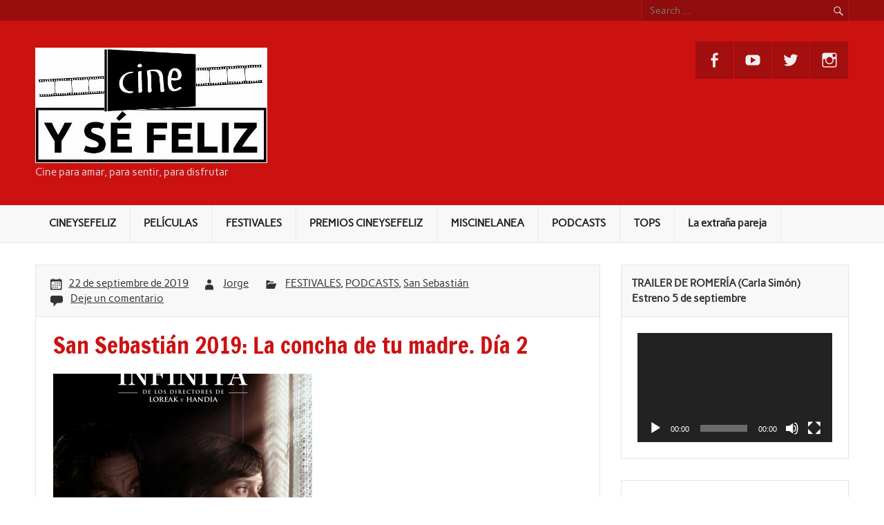

--- FILE ---
content_type: text/html; charset=UTF-8
request_url: https://cineysefeliz.es/san-sebastian-2019-la-concha-de-tu-madre-dia-2/
body_size: 21342
content:
<!DOCTYPE html><!-- HTML 5 -->
<html lang="es">

<head>
<meta charset="UTF-8" />
<meta name="viewport" content="width=device-width, initial-scale=1">
<link rel="profile" href="https://gmpg.org/xfn/11" />
<link rel="pingback" href="https://cineysefeliz.es/xmlrpc.php" />

<title>San Sebastián 2019: La concha de tu madre. Día 2 &#8211;          CINEYSEFELIZ</title>
<meta name='robots' content='max-image-preview:large' />
<script type="text/javascript">
window._wpemojiSettings = {"baseUrl":"https:\/\/s.w.org\/images\/core\/emoji\/14.0.0\/72x72\/","ext":".png","svgUrl":"https:\/\/s.w.org\/images\/core\/emoji\/14.0.0\/svg\/","svgExt":".svg","source":{"concatemoji":"https:\/\/cineysefeliz.es\/wp-includes\/js\/wp-emoji-release.min.js?ver=6.3.7"}};
/*! This file is auto-generated */
!function(i,n){var o,s,e;function c(e){try{var t={supportTests:e,timestamp:(new Date).valueOf()};sessionStorage.setItem(o,JSON.stringify(t))}catch(e){}}function p(e,t,n){e.clearRect(0,0,e.canvas.width,e.canvas.height),e.fillText(t,0,0);var t=new Uint32Array(e.getImageData(0,0,e.canvas.width,e.canvas.height).data),r=(e.clearRect(0,0,e.canvas.width,e.canvas.height),e.fillText(n,0,0),new Uint32Array(e.getImageData(0,0,e.canvas.width,e.canvas.height).data));return t.every(function(e,t){return e===r[t]})}function u(e,t,n){switch(t){case"flag":return n(e,"\ud83c\udff3\ufe0f\u200d\u26a7\ufe0f","\ud83c\udff3\ufe0f\u200b\u26a7\ufe0f")?!1:!n(e,"\ud83c\uddfa\ud83c\uddf3","\ud83c\uddfa\u200b\ud83c\uddf3")&&!n(e,"\ud83c\udff4\udb40\udc67\udb40\udc62\udb40\udc65\udb40\udc6e\udb40\udc67\udb40\udc7f","\ud83c\udff4\u200b\udb40\udc67\u200b\udb40\udc62\u200b\udb40\udc65\u200b\udb40\udc6e\u200b\udb40\udc67\u200b\udb40\udc7f");case"emoji":return!n(e,"\ud83e\udef1\ud83c\udffb\u200d\ud83e\udef2\ud83c\udfff","\ud83e\udef1\ud83c\udffb\u200b\ud83e\udef2\ud83c\udfff")}return!1}function f(e,t,n){var r="undefined"!=typeof WorkerGlobalScope&&self instanceof WorkerGlobalScope?new OffscreenCanvas(300,150):i.createElement("canvas"),a=r.getContext("2d",{willReadFrequently:!0}),o=(a.textBaseline="top",a.font="600 32px Arial",{});return e.forEach(function(e){o[e]=t(a,e,n)}),o}function t(e){var t=i.createElement("script");t.src=e,t.defer=!0,i.head.appendChild(t)}"undefined"!=typeof Promise&&(o="wpEmojiSettingsSupports",s=["flag","emoji"],n.supports={everything:!0,everythingExceptFlag:!0},e=new Promise(function(e){i.addEventListener("DOMContentLoaded",e,{once:!0})}),new Promise(function(t){var n=function(){try{var e=JSON.parse(sessionStorage.getItem(o));if("object"==typeof e&&"number"==typeof e.timestamp&&(new Date).valueOf()<e.timestamp+604800&&"object"==typeof e.supportTests)return e.supportTests}catch(e){}return null}();if(!n){if("undefined"!=typeof Worker&&"undefined"!=typeof OffscreenCanvas&&"undefined"!=typeof URL&&URL.createObjectURL&&"undefined"!=typeof Blob)try{var e="postMessage("+f.toString()+"("+[JSON.stringify(s),u.toString(),p.toString()].join(",")+"));",r=new Blob([e],{type:"text/javascript"}),a=new Worker(URL.createObjectURL(r),{name:"wpTestEmojiSupports"});return void(a.onmessage=function(e){c(n=e.data),a.terminate(),t(n)})}catch(e){}c(n=f(s,u,p))}t(n)}).then(function(e){for(var t in e)n.supports[t]=e[t],n.supports.everything=n.supports.everything&&n.supports[t],"flag"!==t&&(n.supports.everythingExceptFlag=n.supports.everythingExceptFlag&&n.supports[t]);n.supports.everythingExceptFlag=n.supports.everythingExceptFlag&&!n.supports.flag,n.DOMReady=!1,n.readyCallback=function(){n.DOMReady=!0}}).then(function(){return e}).then(function(){var e;n.supports.everything||(n.readyCallback(),(e=n.source||{}).concatemoji?t(e.concatemoji):e.wpemoji&&e.twemoji&&(t(e.twemoji),t(e.wpemoji)))}))}((window,document),window._wpemojiSettings);
</script>
<style type="text/css">
img.wp-smiley,
img.emoji {
	display: inline !important;
	border: none !important;
	box-shadow: none !important;
	height: 1em !important;
	width: 1em !important;
	margin: 0 0.07em !important;
	vertical-align: -0.1em !important;
	background: none !important;
	padding: 0 !important;
}
</style>
	<link rel='stylesheet' id='scap.flashblock-css' href='https://cineysefeliz.es/wp-content/plugins/compact-wp-audio-player/css/flashblock.css?ver=6.3.7' type='text/css' media='all' />
<link rel='stylesheet' id='scap.player-css' href='https://cineysefeliz.es/wp-content/plugins/compact-wp-audio-player/css/player.css?ver=6.3.7' type='text/css' media='all' />
<link rel='stylesheet' id='rubine-custom-fonts-css' href='https://cineysefeliz.es/wp-content/themes/rubine-lite/css/custom-fonts.css?ver=20180413' type='text/css' media='all' />
<link rel='stylesheet' id='wp-block-library-css' href='https://cineysefeliz.es/wp-includes/css/dist/block-library/style.min.css?ver=6.3.7' type='text/css' media='all' />
<style id='qsm-quiz-style-inline-css' type='text/css'>


</style>
<link rel='stylesheet' id='uji_countdown-uji-style-css-css' href='https://cineysefeliz.es/wp-content/plugins/uji-countdown/dist/style-ujicount.css' type='text/css' media='all' />
<style id='powerpress-player-block-style-inline-css' type='text/css'>


</style>
<style id='classic-theme-styles-inline-css' type='text/css'>
/*! This file is auto-generated */
.wp-block-button__link{color:#fff;background-color:#32373c;border-radius:9999px;box-shadow:none;text-decoration:none;padding:calc(.667em + 2px) calc(1.333em + 2px);font-size:1.125em}.wp-block-file__button{background:#32373c;color:#fff;text-decoration:none}
</style>
<style id='global-styles-inline-css' type='text/css'>
body{--wp--preset--color--black: #353535;--wp--preset--color--cyan-bluish-gray: #abb8c3;--wp--preset--color--white: #ffffff;--wp--preset--color--pale-pink: #f78da7;--wp--preset--color--vivid-red: #cf2e2e;--wp--preset--color--luminous-vivid-orange: #ff6900;--wp--preset--color--luminous-vivid-amber: #fcb900;--wp--preset--color--light-green-cyan: #7bdcb5;--wp--preset--color--vivid-green-cyan: #00d084;--wp--preset--color--pale-cyan-blue: #8ed1fc;--wp--preset--color--vivid-cyan-blue: #0693e3;--wp--preset--color--vivid-purple: #9b51e0;--wp--preset--color--primary: #cc1111;--wp--preset--color--light-gray: #f0f0f0;--wp--preset--color--dark-gray: #777777;--wp--preset--gradient--vivid-cyan-blue-to-vivid-purple: linear-gradient(135deg,rgba(6,147,227,1) 0%,rgb(155,81,224) 100%);--wp--preset--gradient--light-green-cyan-to-vivid-green-cyan: linear-gradient(135deg,rgb(122,220,180) 0%,rgb(0,208,130) 100%);--wp--preset--gradient--luminous-vivid-amber-to-luminous-vivid-orange: linear-gradient(135deg,rgba(252,185,0,1) 0%,rgba(255,105,0,1) 100%);--wp--preset--gradient--luminous-vivid-orange-to-vivid-red: linear-gradient(135deg,rgba(255,105,0,1) 0%,rgb(207,46,46) 100%);--wp--preset--gradient--very-light-gray-to-cyan-bluish-gray: linear-gradient(135deg,rgb(238,238,238) 0%,rgb(169,184,195) 100%);--wp--preset--gradient--cool-to-warm-spectrum: linear-gradient(135deg,rgb(74,234,220) 0%,rgb(151,120,209) 20%,rgb(207,42,186) 40%,rgb(238,44,130) 60%,rgb(251,105,98) 80%,rgb(254,248,76) 100%);--wp--preset--gradient--blush-light-purple: linear-gradient(135deg,rgb(255,206,236) 0%,rgb(152,150,240) 100%);--wp--preset--gradient--blush-bordeaux: linear-gradient(135deg,rgb(254,205,165) 0%,rgb(254,45,45) 50%,rgb(107,0,62) 100%);--wp--preset--gradient--luminous-dusk: linear-gradient(135deg,rgb(255,203,112) 0%,rgb(199,81,192) 50%,rgb(65,88,208) 100%);--wp--preset--gradient--pale-ocean: linear-gradient(135deg,rgb(255,245,203) 0%,rgb(182,227,212) 50%,rgb(51,167,181) 100%);--wp--preset--gradient--electric-grass: linear-gradient(135deg,rgb(202,248,128) 0%,rgb(113,206,126) 100%);--wp--preset--gradient--midnight: linear-gradient(135deg,rgb(2,3,129) 0%,rgb(40,116,252) 100%);--wp--preset--font-size--small: 13px;--wp--preset--font-size--medium: 20px;--wp--preset--font-size--large: 36px;--wp--preset--font-size--x-large: 42px;--wp--preset--spacing--20: 0.44rem;--wp--preset--spacing--30: 0.67rem;--wp--preset--spacing--40: 1rem;--wp--preset--spacing--50: 1.5rem;--wp--preset--spacing--60: 2.25rem;--wp--preset--spacing--70: 3.38rem;--wp--preset--spacing--80: 5.06rem;--wp--preset--shadow--natural: 6px 6px 9px rgba(0, 0, 0, 0.2);--wp--preset--shadow--deep: 12px 12px 50px rgba(0, 0, 0, 0.4);--wp--preset--shadow--sharp: 6px 6px 0px rgba(0, 0, 0, 0.2);--wp--preset--shadow--outlined: 6px 6px 0px -3px rgba(255, 255, 255, 1), 6px 6px rgba(0, 0, 0, 1);--wp--preset--shadow--crisp: 6px 6px 0px rgba(0, 0, 0, 1);}:where(.is-layout-flex){gap: 0.5em;}:where(.is-layout-grid){gap: 0.5em;}body .is-layout-flow > .alignleft{float: left;margin-inline-start: 0;margin-inline-end: 2em;}body .is-layout-flow > .alignright{float: right;margin-inline-start: 2em;margin-inline-end: 0;}body .is-layout-flow > .aligncenter{margin-left: auto !important;margin-right: auto !important;}body .is-layout-constrained > .alignleft{float: left;margin-inline-start: 0;margin-inline-end: 2em;}body .is-layout-constrained > .alignright{float: right;margin-inline-start: 2em;margin-inline-end: 0;}body .is-layout-constrained > .aligncenter{margin-left: auto !important;margin-right: auto !important;}body .is-layout-constrained > :where(:not(.alignleft):not(.alignright):not(.alignfull)){max-width: var(--wp--style--global--content-size);margin-left: auto !important;margin-right: auto !important;}body .is-layout-constrained > .alignwide{max-width: var(--wp--style--global--wide-size);}body .is-layout-flex{display: flex;}body .is-layout-flex{flex-wrap: wrap;align-items: center;}body .is-layout-flex > *{margin: 0;}body .is-layout-grid{display: grid;}body .is-layout-grid > *{margin: 0;}:where(.wp-block-columns.is-layout-flex){gap: 2em;}:where(.wp-block-columns.is-layout-grid){gap: 2em;}:where(.wp-block-post-template.is-layout-flex){gap: 1.25em;}:where(.wp-block-post-template.is-layout-grid){gap: 1.25em;}.has-black-color{color: var(--wp--preset--color--black) !important;}.has-cyan-bluish-gray-color{color: var(--wp--preset--color--cyan-bluish-gray) !important;}.has-white-color{color: var(--wp--preset--color--white) !important;}.has-pale-pink-color{color: var(--wp--preset--color--pale-pink) !important;}.has-vivid-red-color{color: var(--wp--preset--color--vivid-red) !important;}.has-luminous-vivid-orange-color{color: var(--wp--preset--color--luminous-vivid-orange) !important;}.has-luminous-vivid-amber-color{color: var(--wp--preset--color--luminous-vivid-amber) !important;}.has-light-green-cyan-color{color: var(--wp--preset--color--light-green-cyan) !important;}.has-vivid-green-cyan-color{color: var(--wp--preset--color--vivid-green-cyan) !important;}.has-pale-cyan-blue-color{color: var(--wp--preset--color--pale-cyan-blue) !important;}.has-vivid-cyan-blue-color{color: var(--wp--preset--color--vivid-cyan-blue) !important;}.has-vivid-purple-color{color: var(--wp--preset--color--vivid-purple) !important;}.has-black-background-color{background-color: var(--wp--preset--color--black) !important;}.has-cyan-bluish-gray-background-color{background-color: var(--wp--preset--color--cyan-bluish-gray) !important;}.has-white-background-color{background-color: var(--wp--preset--color--white) !important;}.has-pale-pink-background-color{background-color: var(--wp--preset--color--pale-pink) !important;}.has-vivid-red-background-color{background-color: var(--wp--preset--color--vivid-red) !important;}.has-luminous-vivid-orange-background-color{background-color: var(--wp--preset--color--luminous-vivid-orange) !important;}.has-luminous-vivid-amber-background-color{background-color: var(--wp--preset--color--luminous-vivid-amber) !important;}.has-light-green-cyan-background-color{background-color: var(--wp--preset--color--light-green-cyan) !important;}.has-vivid-green-cyan-background-color{background-color: var(--wp--preset--color--vivid-green-cyan) !important;}.has-pale-cyan-blue-background-color{background-color: var(--wp--preset--color--pale-cyan-blue) !important;}.has-vivid-cyan-blue-background-color{background-color: var(--wp--preset--color--vivid-cyan-blue) !important;}.has-vivid-purple-background-color{background-color: var(--wp--preset--color--vivid-purple) !important;}.has-black-border-color{border-color: var(--wp--preset--color--black) !important;}.has-cyan-bluish-gray-border-color{border-color: var(--wp--preset--color--cyan-bluish-gray) !important;}.has-white-border-color{border-color: var(--wp--preset--color--white) !important;}.has-pale-pink-border-color{border-color: var(--wp--preset--color--pale-pink) !important;}.has-vivid-red-border-color{border-color: var(--wp--preset--color--vivid-red) !important;}.has-luminous-vivid-orange-border-color{border-color: var(--wp--preset--color--luminous-vivid-orange) !important;}.has-luminous-vivid-amber-border-color{border-color: var(--wp--preset--color--luminous-vivid-amber) !important;}.has-light-green-cyan-border-color{border-color: var(--wp--preset--color--light-green-cyan) !important;}.has-vivid-green-cyan-border-color{border-color: var(--wp--preset--color--vivid-green-cyan) !important;}.has-pale-cyan-blue-border-color{border-color: var(--wp--preset--color--pale-cyan-blue) !important;}.has-vivid-cyan-blue-border-color{border-color: var(--wp--preset--color--vivid-cyan-blue) !important;}.has-vivid-purple-border-color{border-color: var(--wp--preset--color--vivid-purple) !important;}.has-vivid-cyan-blue-to-vivid-purple-gradient-background{background: var(--wp--preset--gradient--vivid-cyan-blue-to-vivid-purple) !important;}.has-light-green-cyan-to-vivid-green-cyan-gradient-background{background: var(--wp--preset--gradient--light-green-cyan-to-vivid-green-cyan) !important;}.has-luminous-vivid-amber-to-luminous-vivid-orange-gradient-background{background: var(--wp--preset--gradient--luminous-vivid-amber-to-luminous-vivid-orange) !important;}.has-luminous-vivid-orange-to-vivid-red-gradient-background{background: var(--wp--preset--gradient--luminous-vivid-orange-to-vivid-red) !important;}.has-very-light-gray-to-cyan-bluish-gray-gradient-background{background: var(--wp--preset--gradient--very-light-gray-to-cyan-bluish-gray) !important;}.has-cool-to-warm-spectrum-gradient-background{background: var(--wp--preset--gradient--cool-to-warm-spectrum) !important;}.has-blush-light-purple-gradient-background{background: var(--wp--preset--gradient--blush-light-purple) !important;}.has-blush-bordeaux-gradient-background{background: var(--wp--preset--gradient--blush-bordeaux) !important;}.has-luminous-dusk-gradient-background{background: var(--wp--preset--gradient--luminous-dusk) !important;}.has-pale-ocean-gradient-background{background: var(--wp--preset--gradient--pale-ocean) !important;}.has-electric-grass-gradient-background{background: var(--wp--preset--gradient--electric-grass) !important;}.has-midnight-gradient-background{background: var(--wp--preset--gradient--midnight) !important;}.has-small-font-size{font-size: var(--wp--preset--font-size--small) !important;}.has-medium-font-size{font-size: var(--wp--preset--font-size--medium) !important;}.has-large-font-size{font-size: var(--wp--preset--font-size--large) !important;}.has-x-large-font-size{font-size: var(--wp--preset--font-size--x-large) !important;}
.wp-block-navigation a:where(:not(.wp-element-button)){color: inherit;}
:where(.wp-block-post-template.is-layout-flex){gap: 1.25em;}:where(.wp-block-post-template.is-layout-grid){gap: 1.25em;}
:where(.wp-block-columns.is-layout-flex){gap: 2em;}:where(.wp-block-columns.is-layout-grid){gap: 2em;}
.wp-block-pullquote{font-size: 1.5em;line-height: 1.6;}
</style>
<link rel='stylesheet' id='ctf_styles-css' href='https://cineysefeliz.es/wp-content/plugins/custom-twitter-feeds/css/ctf-styles.min.css?ver=2.3.1' type='text/css' media='all' />
<link rel='stylesheet' id='hss_main-css' href='https://cineysefeliz.es/wp-content/plugins/horizontal-scroll-slider/css/horizontal-scroll-slider.css?ver=6.3.7' type='text/css' media='all' />
<link rel='stylesheet' id='hss_owl.carousel-css' href='https://cineysefeliz.es/wp-content/plugins/horizontal-scroll-slider/css/owl.carousel.css?ver=6.3.7' type='text/css' media='all' />
<link rel='stylesheet' id='hss_owl.theme-css' href='https://cineysefeliz.es/wp-content/plugins/horizontal-scroll-slider/css/owl.theme.css?ver=6.3.7' type='text/css' media='all' />
<link rel='stylesheet' id='rubine-lite-stylesheet-css' href='https://cineysefeliz.es/wp-content/themes/rubine-lite/style.css?ver=1.5.5' type='text/css' media='all' />
<style id='rubine-lite-stylesheet-inline-css' type='text/css'>
.site-title {
	position: absolute;
	clip: rect(1px, 1px, 1px, 1px);
}
</style>
<link rel='stylesheet' id='genericons-css' href='https://cineysefeliz.es/wp-content/themes/rubine-lite/css/genericons/genericons.css?ver=3.4.1' type='text/css' media='all' />
<link rel='stylesheet' id='themezee-related-posts-css' href='https://cineysefeliz.es/wp-content/themes/rubine-lite/css/themezee-related-posts.css?ver=20160421' type='text/css' media='all' />
<script type='text/javascript' src='https://cineysefeliz.es/wp-content/plugins/compact-wp-audio-player/js/soundmanager2-nodebug-jsmin.js?ver=6.3.7' id='scap.soundmanager2-js'></script>
<script type='text/javascript' src='https://cineysefeliz.es/wp-includes/js/jquery/jquery.min.js?ver=3.7.0' id='jquery-core-js'></script>
<script type='text/javascript' src='https://cineysefeliz.es/wp-includes/js/jquery/jquery-migrate.min.js?ver=3.4.1' id='jquery-migrate-js'></script>
<script type='text/javascript' src='https://cineysefeliz.es/wp-content/plugins/horizontal-scroll-slider/js/owl.carousel.js?ver=6.3.7' id='hss_owl.carousel-js'></script>
<!--[if lt IE 9]>
<script type='text/javascript' src='https://cineysefeliz.es/wp-content/themes/rubine-lite/js/html5shiv.min.js?ver=3.7.3' id='html5shiv-js'></script>
<![endif]-->
<script type='text/javascript' id='rubine-lite-jquery-navigation-js-extra'>
/* <![CDATA[ */
var rubine_navigation_params = {"menuTitle":"Men\u00fa"};
/* ]]> */
</script>
<script type='text/javascript' src='https://cineysefeliz.es/wp-content/themes/rubine-lite/js/navigation.js?ver=20160719' id='rubine-lite-jquery-navigation-js'></script>
<link rel="https://api.w.org/" href="https://cineysefeliz.es/wp-json/" /><link rel="alternate" type="application/json" href="https://cineysefeliz.es/wp-json/wp/v2/posts/4631" /><link rel="EditURI" type="application/rsd+xml" title="RSD" href="https://cineysefeliz.es/xmlrpc.php?rsd" />
<meta name="generator" content="WordPress 6.3.7" />
<link rel="canonical" href="https://cineysefeliz.es/san-sebastian-2019-la-concha-de-tu-madre-dia-2/" />
<link rel='shortlink' href='https://cineysefeliz.es/4631' />
<link rel="alternate" type="application/json+oembed" href="https://cineysefeliz.es/wp-json/oembed/1.0/embed?url=https%3A%2F%2Fcineysefeliz.es%2Fsan-sebastian-2019-la-concha-de-tu-madre-dia-2%2F" />
<link rel="alternate" type="text/xml+oembed" href="https://cineysefeliz.es/wp-json/oembed/1.0/embed?url=https%3A%2F%2Fcineysefeliz.es%2Fsan-sebastian-2019-la-concha-de-tu-madre-dia-2%2F&#038;format=xml" />
            <script type="text/javascript"><!--
                                function powerpress_pinw(pinw_url){window.open(pinw_url, 'PowerPressPlayer','toolbar=0,status=0,resizable=1,width=460,height=320');	return false;}
                //-->

                // tabnab protection
                window.addEventListener('load', function () {
                    // make all links have rel="noopener noreferrer"
                    document.querySelectorAll('a[target="_blank"]').forEach(link => {
                        link.setAttribute('rel', 'noopener noreferrer');
                    });
                });
            </script>
            <style type="text/css" id="custom-background-css">
body.custom-background { background-color: #ffffff; }
</style>
	<link rel="icon" href="https://cineysefeliz.es/wp-content/uploads/2016/04/cineysefeliz-mini-150x150.jpg" sizes="32x32" />
<link rel="icon" href="https://cineysefeliz.es/wp-content/uploads/2016/04/cineysefeliz-mini.jpg" sizes="192x192" />
<link rel="apple-touch-icon" href="https://cineysefeliz.es/wp-content/uploads/2016/04/cineysefeliz-mini.jpg" />
<meta name="msapplication-TileImage" content="https://cineysefeliz.es/wp-content/uploads/2016/04/cineysefeliz-mini.jpg" />
</head>

<body data-rsssl=1 class="post-template-default single single-post postid-4631 single-format-standard custom-background wp-custom-logo">

<a class="skip-link screen-reader-text" href="#content">Skip to content</a>


<div id="wrapper" class="hfeed">

	<div id="header-wrap">

		<div id="topheader-wrap">

			<div id="topheader" class="container clearfix">

				
					<div id="header-search">
						
	<form role="search" method="get" class="search-form" action="https://cineysefeliz.es/">
		<label>
			<span class="screen-reader-text">Search for:</span>
			<input type="search" class="search-field" placeholder="Search &hellip;" value="" name="s">
		</label>
		<button type="submit" class="search-submit">
			<span class="genericon-search"></span>
		</button>
	</form>

					</div>

				
				
			</div>

		</div>

		<header id="header" class="container clearfix" role="banner">

			<div id="logo">

				<a href="https://cineysefeliz.es/" class="custom-logo-link" rel="home"><img width="336" height="167" src="https://cineysefeliz.es/wp-content/uploads/2017/07/cropped-logo.jpg" class="custom-logo" alt="         CINEYSEFELIZ" decoding="async" fetchpriority="high" srcset="https://cineysefeliz.es/wp-content/uploads/2017/07/cropped-logo.jpg 336w, https://cineysefeliz.es/wp-content/uploads/2017/07/cropped-logo-300x149.jpg 300w" sizes="(max-width: 336px) 100vw, 336px" /></a>				
            <p class="site-title"><a href="https://cineysefeliz.es/" rel="home">         CINEYSEFELIZ</a></p>

	    				
			<p class="site-description">Cine para amar, para sentir, para disfrutar</p>

		
			</div>

			<div id="header-content" class="clearfix">

			
				<div id="header-social-icons" class="social-icons-wrap clearfix">
					<ul id="menu-iconos-sociales" class="social-icons-menu"><li id="menu-item-2096" class="menu-item menu-item-type-custom menu-item-object-custom menu-item-2096"><a href="https://www.facebook.com/cineysefeliz/"><span class="screen-reader-text">Facebook</span></a></li>
<li id="menu-item-2231" class="menu-item menu-item-type-custom menu-item-object-custom menu-item-2231"><a href="https://www.youtube.com/channel/UCFZA-bne72gigOeXtZDh6Jg"><span class="screen-reader-text">Youtube</span></a></li>
<li id="menu-item-2095" class="menu-item menu-item-type-custom menu-item-object-custom menu-item-2095"><a href="https://twitter.com/Cineysefeliz"><span class="screen-reader-text">Twitter</span></a></li>
<li id="menu-item-4437" class="menu-item menu-item-type-custom menu-item-object-custom menu-item-4437"><a href="https://www.instagram.com/cineysefeliz/"><span class="screen-reader-text">Instagram</span></a></li>
</ul>				</div>

			
			</div>

		</header>

	</div>

	<div id="mainnav-wrap">

		<nav id="mainnav" class="container clearfix" role="navigation">
			<ul id="mainnav-menu" class="main-navigation-menu"><li id="menu-item-2408" class="menu-item menu-item-type-taxonomy menu-item-object-category menu-item-has-children menu-item-2408"><a href="https://cineysefeliz.es/category/cineysefeliz/">CINEYSEFELIZ</a>
<ul class="sub-menu">
	<li id="menu-item-2409" class="menu-item menu-item-type-taxonomy menu-item-object-category menu-item-2409"><a href="https://cineysefeliz.es/category/cineysefeliz/de-por-que-el-cine-nos-hace-felices/">De por qué el cine nos hace felices</a></li>
	<li id="menu-item-2410" class="menu-item menu-item-type-taxonomy menu-item-object-category menu-item-2410"><a href="https://cineysefeliz.es/category/cineysefeliz/quienes-somos/">Quiénes somos</a></li>
	<li id="menu-item-2411" class="menu-item menu-item-type-taxonomy menu-item-object-category menu-item-2411"><a href="https://cineysefeliz.es/category/cineysefeliz/proyectos-del-equipo/">Proyectos del equipo</a></li>
	<li id="menu-item-2413" class="menu-item menu-item-type-taxonomy menu-item-object-category menu-item-2413"><a href="https://cineysefeliz.es/category/colabora-con-nosotros/">Colabora con nosotros</a></li>
	<li id="menu-item-2412" class="menu-item menu-item-type-taxonomy menu-item-object-category menu-item-2412"><a href="https://cineysefeliz.es/category/cineysefeliz/blogs-amigos/">Blogs amigos</a></li>
</ul>
</li>
<li id="menu-item-2414" class="menu-item menu-item-type-taxonomy menu-item-object-category menu-item-has-children menu-item-2414"><a href="https://cineysefeliz.es/category/peliculas/">PELÍCULAS</a>
<ul class="sub-menu">
	<li id="menu-item-2560" class="menu-item menu-item-type-taxonomy menu-item-object-category menu-item-has-children menu-item-2560"><a href="https://cineysefeliz.es/category/peliculas/estrenos/">Estrenos</a>
	<ul class="sub-menu">
		<li id="menu-item-2561" class="menu-item menu-item-type-post_type menu-item-object-page menu-item-2561"><a href="https://cineysefeliz.es/estrenos-2016-espana/">Estrenos 2016 España</a></li>
	</ul>
</li>
	<li id="menu-item-2415" class="menu-item menu-item-type-taxonomy menu-item-object-category menu-item-2415"><a href="https://cineysefeliz.es/category/peliculas/cortometrajes/">Cortometrajes</a></li>
	<li id="menu-item-2416" class="menu-item menu-item-type-taxonomy menu-item-object-category menu-item-2416"><a href="https://cineysefeliz.es/category/peliculas/largometrajes/">Largometrajes</a></li>
	<li id="menu-item-2417" class="menu-item menu-item-type-taxonomy menu-item-object-category menu-item-2417"><a href="https://cineysefeliz.es/category/peliculas/documentales/">Documentales</a></li>
	<li id="menu-item-2418" class="menu-item menu-item-type-taxonomy menu-item-object-category menu-item-2418"><a href="https://cineysefeliz.es/category/peliculas/series/">Series</a></li>
</ul>
</li>
<li id="menu-item-2419" class="menu-item menu-item-type-taxonomy menu-item-object-category current-post-ancestor current-menu-parent current-post-parent menu-item-has-children menu-item-2419"><a href="https://cineysefeliz.es/category/festivales/">FESTIVALES</a>
<ul class="sub-menu">
	<li id="menu-item-2438" class="menu-item menu-item-type-taxonomy menu-item-object-category menu-item-has-children menu-item-2438"><a href="https://cineysefeliz.es/category/festivales/muestras/">MUESTRAS</a>
	<ul class="sub-menu">
		<li id="menu-item-2439" class="menu-item menu-item-type-taxonomy menu-item-object-category menu-item-2439"><a href="https://cineysefeliz.es/category/festivales/madrid/muestrasyfy/">Muestra Syfy</a></li>
	</ul>
</li>
	<li id="menu-item-2420" class="menu-item menu-item-type-taxonomy menu-item-object-category menu-item-2420"><a href="https://cineysefeliz.es/category/festivales/premios-2/">PREMIOS</a></li>
	<li id="menu-item-2437" class="menu-item menu-item-type-taxonomy menu-item-object-category menu-item-2437"><a href="https://cineysefeliz.es/category/festivales/berlinale/">Berlinale</a></li>
	<li id="menu-item-2431" class="menu-item menu-item-type-taxonomy menu-item-object-category menu-item-2431"><a href="https://cineysefeliz.es/category/festivales/cannes/">Cannes</a></li>
	<li id="menu-item-2422" class="menu-item menu-item-type-taxonomy menu-item-object-category menu-item-has-children menu-item-2422"><a href="https://cineysefeliz.es/category/festivales/filmin/">Filmin</a>
	<ul class="sub-menu">
		<li id="menu-item-2436" class="menu-item menu-item-type-taxonomy menu-item-object-category menu-item-2436"><a href="https://cineysefeliz.es/category/festivales/filmin/myfrenchfilmfestival/">My French Film Festival</a></li>
		<li id="menu-item-2423" class="menu-item menu-item-type-taxonomy menu-item-object-category menu-item-has-children menu-item-2423"><a href="https://cineysefeliz.es/category/festivales/filmin/atlantidafilmfestival/">Atlántida Film Festival</a>
		<ul class="sub-menu">
			<li id="menu-item-2448" class="menu-item menu-item-type-post_type menu-item-object-page menu-item-2448"><a href="https://cineysefeliz.es/top-atlantida-film-festival/">Top Atlántida Film Festival 2016</a></li>
		</ul>
</li>
	</ul>
</li>
	<li id="menu-item-2425" class="menu-item menu-item-type-taxonomy menu-item-object-category menu-item-has-children menu-item-2425"><a href="https://cineysefeliz.es/category/festivales/madrid/">Madrid</a>
	<ul class="sub-menu">
		<li id="menu-item-2427" class="menu-item menu-item-type-taxonomy menu-item-object-category menu-item-2427"><a href="https://cineysefeliz.es/category/festivales/madrid/nocturna/">Nocturna Film Festival</a></li>
		<li id="menu-item-2426" class="menu-item menu-item-type-taxonomy menu-item-object-category menu-item-2426"><a href="https://cineysefeliz.es/category/festivales/madrid/festivalcinealeman/">Festival de cine alemán</a></li>
		<li id="menu-item-2428" class="menu-item menu-item-type-taxonomy menu-item-object-category menu-item-2428"><a href="https://cineysefeliz.es/category/festivales/madrid/documenta/">Documenta Madrid</a></li>
		<li id="menu-item-3330" class="menu-item menu-item-type-taxonomy menu-item-object-post_tag menu-item-3330"><a href="https://cineysefeliz.es/tag/pnr/">Pnr Plataforma de nuevos realizadores</a></li>
		<li id="menu-item-2435" class="menu-item menu-item-type-taxonomy menu-item-object-category menu-item-2435"><a href="https://cineysefeliz.es/category/festivales/madrid/filmadrid/">Filmadrid</a></li>
		<li id="menu-item-2683" class="menu-item menu-item-type-taxonomy menu-item-object-category menu-item-2683"><a href="https://cineysefeliz.es/category/festivales/madrid/lesgaicinemad/">Lesgaicinemad</a></li>
	</ul>
</li>
	<li id="menu-item-2421" class="menu-item menu-item-type-taxonomy menu-item-object-category current-post-ancestor current-menu-parent current-post-parent menu-item-2421"><a href="https://cineysefeliz.es/category/festivales/san-sebastian/">San Sebastián</a></li>
	<li id="menu-item-2424" class="menu-item menu-item-type-taxonomy menu-item-object-category menu-item-2424"><a href="https://cineysefeliz.es/category/festivales/sevilla/">Sevilla Festival Europeo</a></li>
	<li id="menu-item-2429" class="menu-item menu-item-type-taxonomy menu-item-object-category menu-item-2429"><a href="https://cineysefeliz.es/category/festivales/sitges/">Sitges</a></li>
	<li id="menu-item-2430" class="menu-item menu-item-type-taxonomy menu-item-object-category menu-item-2430"><a href="https://cineysefeliz.es/category/festivales/sundance/">Sundance</a></li>
	<li id="menu-item-2433" class="menu-item menu-item-type-taxonomy menu-item-object-category menu-item-2433"><a href="https://cineysefeliz.es/category/festivales/cinemajove/">Valencia Cinemajove</a></li>
	<li id="menu-item-2434" class="menu-item menu-item-type-taxonomy menu-item-object-category menu-item-2434"><a href="https://cineysefeliz.es/category/festivales/seminci/">Valladolid Seminci</a></li>
	<li id="menu-item-2432" class="menu-item menu-item-type-taxonomy menu-item-object-category menu-item-2432"><a href="https://cineysefeliz.es/category/festivales/venecia/">Venecia</a></li>
</ul>
</li>
<li id="menu-item-5299" class="menu-item menu-item-type-taxonomy menu-item-object-category menu-item-5299"><a href="https://cineysefeliz.es/category/festivales/premios-2/premios-cineysefeliz/">PREMIOS CINEYSEFELIZ</a></li>
<li id="menu-item-2449" class="menu-item menu-item-type-taxonomy menu-item-object-category menu-item-has-children menu-item-2449"><a href="https://cineysefeliz.es/category/miscinelanea/">MISCINELANEA</a>
<ul class="sub-menu">
	<li id="menu-item-2446" class="menu-item menu-item-type-taxonomy menu-item-object-category menu-item-2446"><a href="https://cineysefeliz.es/category/miscinelanea/noticias/">Noticias</a></li>
	<li id="menu-item-2444" class="menu-item menu-item-type-taxonomy menu-item-object-category menu-item-2444"><a href="https://cineysefeliz.es/category/miscinelanea/entrevistas/">Entrevistas</a></li>
	<li id="menu-item-2442" class="menu-item menu-item-type-taxonomy menu-item-object-category menu-item-2442"><a href="https://cineysefeliz.es/category/miscinelanea/especiales/">Especiales</a></li>
	<li id="menu-item-2445" class="menu-item menu-item-type-taxonomy menu-item-object-category menu-item-2445"><a href="https://cineysefeliz.es/category/miscinelanea/directores/">Directores</a></li>
	<li id="menu-item-2447" class="menu-item menu-item-type-taxonomy menu-item-object-category menu-item-2447"><a href="https://cineysefeliz.es/category/miscinelanea/concursos/">Concursos</a></li>
	<li id="menu-item-2443" class="menu-item menu-item-type-taxonomy menu-item-object-category menu-item-2443"><a href="https://cineysefeliz.es/category/miscinelanea/in-memorian/">In memorian</a></li>
	<li id="menu-item-2452" class="menu-item menu-item-type-taxonomy menu-item-object-category menu-item-2452"><a href="https://cineysefeliz.es/category/miscinelanea/los-olvidados/">Los olvidados</a></li>
</ul>
</li>
<li id="menu-item-3950" class="menu-item menu-item-type-taxonomy menu-item-object-category current-post-ancestor current-menu-parent current-post-parent menu-item-3950"><a href="https://cineysefeliz.es/category/podcasts/">PODCASTS</a></li>
<li id="menu-item-2453" class="menu-item menu-item-type-taxonomy menu-item-object-category menu-item-has-children menu-item-2453"><a href="https://cineysefeliz.es/category/tops/">TOPS</a>
<ul class="sub-menu">
	<li id="menu-item-2615" class="menu-item menu-item-type-post_type menu-item-object-page menu-item-2615"><a href="https://cineysefeliz.es/top-64o-san-sebastian-2016/">TOP 64º SAN SEBASTIÁN 2016</a></li>
	<li id="menu-item-2705" class="menu-item menu-item-type-post_type menu-item-object-page menu-item-2705"><a href="https://cineysefeliz.es/top-13o-festival-de-cine-europeo-de-sevilla-2016/">TOP 13º FESTIVAL DE CINE EUROPEO DE SEVILLA 2016</a></li>
</ul>
</li>
<li id="menu-item-6059" class="menu-item menu-item-type-taxonomy menu-item-object-category menu-item-6059"><a href="https://cineysefeliz.es/category/miscinelanea/nestor-juez-analisis-carta-blanca-dos-peliculas/">La extraña pareja</a></li>
</ul>		</nav>

	</div>

	
	<div id="wrap" class="container clearfix">
		
		<section id="content" class="primary" role="main">
		
					
		
	<article id="post-4631" class="clearfix post-4631 post type-post status-publish format-standard has-post-thumbnail hentry category-festivales category-podcasts category-san-sebastian tag-aitor-arregui tag-antonio-de-la-torre tag-belen-cuesta tag-jon-garano tag-jose-maria-goenaga tag-la-trinchera-infinita tag-topos">

		<div class="entry-meta-wrap postmeta-wrap clearfix">

			<div class="entry-meta postmeta"><span class="meta-date"><a href="https://cineysefeliz.es/san-sebastian-2019-la-concha-de-tu-madre-dia-2/" title="11:37" rel="bookmark"><time class="entry-date published updated" datetime="2019-09-22T11:37:21+02:00">22 de septiembre de 2019</time></a></span><span class="meta-author author vcard"> <a class="url fn n" href="https://cineysefeliz.es/author/jorge/" title="Ver todas las entradas por Jorge" rel="author">Jorge</a></span>
	<span class="meta-category">
		<a href="https://cineysefeliz.es/category/festivales/" rel="category tag">FESTIVALES</a>, <a href="https://cineysefeliz.es/category/podcasts/" rel="category tag">PODCASTS</a>, <a href="https://cineysefeliz.es/category/festivales/san-sebastian/" rel="category tag">San Sebastián</a>	</span>


	<span class="meta-comments">
		<a href="https://cineysefeliz.es/san-sebastian-2019-la-concha-de-tu-madre-dia-2/#respond">Deje un comentario</a>	</span>

</div>
		
		</div>
		
		<div class="post-content">

			<h1 class="entry-title post-title">
								<span>San Sebastián 2019: La concha de tu madre. Día 2</span>			</h1>

			<div class="entry clearfix">
				<img width="375" height="210" src="https://cineysefeliz.es/wp-content/uploads/2019/09/Latrincherainfinita_Poster_20789-375x210.jpg" class="alignleft wp-post-image" alt="" decoding="async" />				<audio class="wp-audio-shortcode" id="audio-4631-2" preload="none" style="width: 100%;" controls="controls"><source type="audio/mpeg" src="https://cineysefeliz.es/wp-content/uploads/2019/09/draft_1569143053710824_audio.mp3?_=2" /><a href="https://cineysefeliz.es/wp-content/uploads/2019/09/draft_1569143053710824_audio.mp3">https://cineysefeliz.es/wp-content/uploads/2019/09/draft_1569143053710824_audio.mp3</a></audio>
<p>En el día 2 del Festival de cine de San Sebastián, os hablamos de La trinchera infinita, lo nuevo de Kore Eda, Mano de obra, Blackbird y Próxima.</p>
<p>Como siempre con Néstor Juez</p>
<div class="powerpress_player" id="powerpress_player_4800"><!--[if lt IE 9]><script>document.createElement('audio');</script><![endif]-->
<audio class="wp-audio-shortcode" id="audio-4631-1" preload="none" style="width: 100%;" controls="controls"><source type="audio/mpeg" src="https://cineysefeliz.es/wp-content/uploads/2019/09/draft_1569143053710824_audio.mp3?_=1" /><a href="https://cineysefeliz.es/wp-content/uploads/2019/09/draft_1569143053710824_audio.mp3">https://cineysefeliz.es/wp-content/uploads/2019/09/draft_1569143053710824_audio.mp3</a></audio></div><p class="powerpress_links powerpress_links_mp3" style="margin-bottom: 1px !important;">Podcast: <a href="https://cineysefeliz.es/wp-content/uploads/2019/09/draft_1569143053710824_audio.mp3" class="powerpress_link_pinw" target="_blank" title="Reproducir en una nueva ventana" onclick="return powerpress_pinw('https://cineysefeliz.es/?powerpress_pinw=4631-podcast');" rel="nofollow">Reproducir en una nueva ventana</a> | <a href="https://cineysefeliz.es/wp-content/uploads/2019/09/draft_1569143053710824_audio.mp3" class="powerpress_link_d" title="Descargar" rel="nofollow" download="draft_1569143053710824_audio.mp3">Descargar</a></p>				<!-- <rdf:RDF xmlns:rdf="http://www.w3.org/1999/02/22-rdf-syntax-ns#"
			xmlns:dc="http://purl.org/dc/elements/1.1/"
			xmlns:trackback="http://madskills.com/public/xml/rss/module/trackback/">
		<rdf:Description rdf:about="https://cineysefeliz.es/san-sebastian-2019-la-concha-de-tu-madre-dia-2/"
    dc:identifier="https://cineysefeliz.es/san-sebastian-2019-la-concha-de-tu-madre-dia-2/"
    dc:title="San Sebastián 2019: La concha de tu madre. Día 2"
    trackback:ping="https://cineysefeliz.es/san-sebastian-2019-la-concha-de-tu-madre-dia-2/trackback/" />
</rdf:RDF> -->
				<div class="page-links"></div>			
			</div>
			
			<div class="meta-tags clearfix"><ul><li><a href="https://cineysefeliz.es/tag/aitor-arregui/" rel="tag">Aitor Arregui</a></li><li><a href="https://cineysefeliz.es/tag/antonio-de-la-torre/" rel="tag">Antonio de la Torre</a></li><li><a href="https://cineysefeliz.es/tag/belen-cuesta/" rel="tag">Belén Cuesta</a></li><li><a href="https://cineysefeliz.es/tag/jon-garano/" rel="tag">Jon Garaño</a></li><li><a href="https://cineysefeliz.es/tag/jose-maria-goenaga/" rel="tag">Jose Maria Goenaga</a></li><li><a href="https://cineysefeliz.es/tag/la-trinchera-infinita/" rel="tag">La trinchera infinita</a></li><li><a href="https://cineysefeliz.es/tag/topos/" rel="tag">Topos</a></li></ul></div>

		</div>

	</article>			
					
				
		


	<div id="comments">
	
		
						<div id="respond" class="comment-respond">
		<h3 id="reply-title" class="comment-reply-title">Deja una respuesta <small><a rel="nofollow" id="cancel-comment-reply-link" href="/san-sebastian-2019-la-concha-de-tu-madre-dia-2/#respond" style="display:none;">Cancelar la respuesta</a></small></h3><form action="https://cineysefeliz.es/wp-comments-post.php" method="post" id="commentform" class="comment-form"><p class="comment-notes"><span id="email-notes">Tu dirección de correo electrónico no será publicada.</span> <span class="required-field-message">Los campos obligatorios están marcados con <span class="required">*</span></span></p><p class="comment-form-comment"><label for="comment">Comentario <span class="required">*</span></label> <textarea id="comment" name="comment" cols="45" rows="8" maxlength="65525" required="required"></textarea></p><p class="comment-form-author"><label for="author">Nombre <span class="required">*</span></label> <input id="author" name="author" type="text" value="" size="30" maxlength="245" autocomplete="name" required="required" /></p>
<p class="comment-form-email"><label for="email">Correo electrónico <span class="required">*</span></label> <input id="email" name="email" type="text" value="" size="30" maxlength="100" aria-describedby="email-notes" autocomplete="email" required="required" /></p>
<p class="comment-form-url"><label for="url">Web</label> <input id="url" name="url" type="text" value="" size="30" maxlength="200" autocomplete="url" /></p>
<p class="form-submit"><input name="submit" type="submit" id="submit" class="submit" value="Publicar el comentario" /> <input type='hidden' name='comment_post_ID' value='4631' id='comment_post_ID' />
<input type='hidden' name='comment_parent' id='comment_parent' value='0' />
</p><p style="display: none;"><input type="hidden" id="akismet_comment_nonce" name="akismet_comment_nonce" value="3a7c239aac" /></p><p style="display: none !important;" class="akismet-fields-container" data-prefix="ak_"><label>&#916;<textarea name="ak_hp_textarea" cols="45" rows="8" maxlength="100"></textarea></label><input type="hidden" id="ak_js_1" name="ak_js" value="240"/><script>document.getElementById( "ak_js_1" ).setAttribute( "value", ( new Date() ).getTime() );</script></p></form>	</div><!-- #respond -->
	<p class="akismet_comment_form_privacy_notice">Este sitio usa Akismet para reducir el spam. <a href="https://akismet.com/privacy/" target="_blank" rel="nofollow noopener"> Aprende cómo se procesan los datos de tus comentarios.</a></p>		
	</div>

		
		</section>
		
		
	<section id="sidebar" class="secondary clearfix" role="complementary">

		<aside id="media_video-3" class="widget widget_media_video"><h3 class="widgettitle"><span>TRAILER DE ROMERÍA (Carla Simón) Estreno 5 de septiembre</span></h3><div style="width:100%;" class="wp-video"><!--[if lt IE 9]><script>document.createElement('video');</script><![endif]-->
<video class="wp-video-shortcode" id="video-4631-1" preload="metadata" controls="controls"><source type="video/youtube" src="https://www.youtube.com/watch?v=AafBPL156-M&#038;_=1" /><a href="https://www.youtube.com/watch?v=AafBPL156-M">https://www.youtube.com/watch?v=AafBPL156-M</a></video></div></aside><aside id="block-16" class="widget widget_block">
<figure class="wp-block-embed is-type-rich is-provider-spotify wp-block-embed-spotify wp-embed-aspect-21-9 wp-has-aspect-ratio"><div class="wp-block-embed__wrapper">
<iframe title="Spotify Embed: Berlinguer - La Grande Ambizione" style="border-radius: 12px" width="100%" height="352" frameborder="0" allowfullscreen allow="autoplay; clipboard-write; encrypted-media; fullscreen; picture-in-picture" loading="lazy" src="https://open.spotify.com/embed/album/5MIPsMHz27ZTmWVX3F8ND5?si=MddGwjrVQnK3XNcVCogC1w&utm_source=oembed"></iframe>
</div><figcaption class="wp-element-caption">BSO LA GRAN AMBICION (Compuesta por Iosonouncane)</figcaption></figure>
</aside><aside id="block-14" class="widget widget_block">
<!-- Custom Twitter Feeds by Smash Balloon -->
<div id="ctf" class=" ctf ctf-type-usertimeline ctf-rebranded ctf-feed-1  ctf-styles ctf-list ctf-regular-style"   data-ctfshortcode="{&quot;feed&quot;:&quot;1&quot;}"   data-ctfdisablelinks="false" data-ctflinktextcolor="#" data-header-size="small" data-feedid="1" data-postid="4631"  data-feed="1" data-ctfintents="1"  data-ctfneeded="-14">
    
<div class="ctf-header  ctf-no-bio" >
    <a href="https://twitter.com/Cineysefeliz/" target="_blank" rel="noopener noreferrer" title="@Cineysefeliz" class="ctf-header-link">
        <div class="ctf-header-text">
            <p class="ctf-header-user">
                <span class="ctf-header-name">Cine y sé feliz</span>
                <span class="ctf-verified"></span>
                <span class="ctf-header-follow">
                    <svg width="30" height="30" viewBox="0 0 30 30" fill="none" xmlns="http://www.w3.org/2000/svg"><path d="M21.1161 6.27344H24.2289L17.4284 14.0459L25.4286 24.6225H19.1645L14.2583 18.2079L8.6444 24.6225H5.52976L12.8035 16.309L5.12891 6.27344H11.552L15.9868 12.1367L21.1161 6.27344ZM20.0236 22.7594H21.7484L10.6148 8.03871H8.7639L20.0236 22.7594Z" fill="black"/>
			</svg> Seguir                </span>
            </p>

			                <p class="ctf-header-bio"  >
					Cine para amar, para sentir, para disfrutar...                </p>
			        </div>

        <div class="ctf-header-img">
            <div class="ctf-header-img-hover">
                <svg width="30" height="30" viewBox="0 0 30 30" fill="none" xmlns="http://www.w3.org/2000/svg"><path d="M21.1161 6.27344H24.2289L17.4284 14.0459L25.4286 24.6225H19.1645L14.2583 18.2079L8.6444 24.6225H5.52976L12.8035 16.309L5.12891 6.27344H11.552L15.9868 12.1367L21.1161 6.27344ZM20.0236 22.7594H21.7484L10.6148 8.03871H8.7639L20.0236 22.7594Z" fill="black"/>
			</svg>            </div>
			                <img src="https://pbs.twimg.com/profile_images/482132852637577217/_8YzCcm3_normal.jpeg" alt="Cineysefeliz" width="48" height="48">
			        </div>
    </a>
</div>
    <div class="ctf-tweets">
   		
<div  class="ctf-item ctf-author-cineysefeliz ctf-new"  id="2006429138890932324" >

	
	<div class="ctf-author-box">
		<div class="ctf-author-box-link">
	        									<a href="https://twitter.com/cineysefeliz" class="ctf-author-avatar" target="_blank" rel="noopener noreferrer" >
													<img src="https://pbs.twimg.com/profile_images/482132852637577217/_8YzCcm3_normal.jpeg" alt="cineysefeliz" width="48" height="48">
											</a>
				
									<a href="https://twitter.com/cineysefeliz" target="_blank" rel="noopener noreferrer" class="ctf-author-name" >Cine y sé feliz</a>
										<a href="https://twitter.com/cineysefeliz" class="ctf-author-screenname" target="_blank" rel="noopener noreferrer" >@cineysefeliz</a>
					<span class="ctf-screename-sep">&middot;</span>
					        
							<div class="ctf-tweet-meta" >
					<a href="https://twitter.com/cineysefeliz/status/2006429138890932324" class="ctf-tweet-date" target="_blank" rel="noopener noreferrer" >31 Dic</a>
				</div>
					</div>
	    			<div class="ctf-corner-logo" >
				<svg width="30" height="30" viewBox="0 0 30 30" fill="none" xmlns="http://www.w3.org/2000/svg"><path d="M21.1161 6.27344H24.2289L17.4284 14.0459L25.4286 24.6225H19.1645L14.2583 18.2079L8.6444 24.6225H5.52976L12.8035 16.309L5.12891 6.27344H11.552L15.9868 12.1367L21.1161 6.27344ZM20.0236 22.7594H21.7484L10.6148 8.03871H8.7639L20.0236 22.7594Z" fill="black"/>
			</svg>			</div>
		
	</div>
	<div class="ctf-tweet-content">
		                <p class="ctf-tweet-text">
                    https://cineysefeliz.es/7052 Mi carta de amor al cine de 2025 no es una lista y tiene películas que me parecen imprescindibles y otras que no me lo parecen tanto, pero es una carta nostálgica entre realidad y ficción al cine, a la amistad y al recuerdo. Feliz 2026. Y mucho cine a tods                                    </p>
                        	</div>

		
	<div class="ctf-tweet-actions" >
		
		<a href="https://twitter.com/intent/tweet?in_reply_to=2006429138890932324&#038;related=cineysefeliz" class="ctf-reply" target="_blank" rel="noopener noreferrer">
			<svg class="svg-inline--fa fa-w-16" viewBox="0 0 24 24" aria-label="reply" role="img" xmlns="http://www.w3.org/2000/svg"><g><path fill="currentColor" d="M14.046 2.242l-4.148-.01h-.002c-4.374 0-7.8 3.427-7.8 7.802 0 4.098 3.186 7.206 7.465 7.37v3.828c0 .108.044.286.12.403.142.225.384.347.632.347.138 0 .277-.038.402-.118.264-.168 6.473-4.14 8.088-5.506 1.902-1.61 3.04-3.97 3.043-6.312v-.017c-.006-4.367-3.43-7.787-7.8-7.788zm3.787 12.972c-1.134.96-4.862 3.405-6.772 4.643V16.67c0-.414-.335-.75-.75-.75h-.396c-3.66 0-6.318-2.476-6.318-5.886 0-3.534 2.768-6.302 6.3-6.302l4.147.01h.002c3.532 0 6.3 2.766 6.302 6.296-.003 1.91-.942 3.844-2.514 5.176z"></path></g></svg>			<span class="ctf-screenreader">Responder en Twitter 2006429138890932324</span>
		</a>

		<a href="https://twitter.com/intent/retweet?tweet_id=2006429138890932324&#038;related=cineysefeliz" class="ctf-retweet" target="_blank" rel="noopener noreferrer"><svg class="svg-inline--fa fa-w-16" viewBox="0 0 24 24" aria-hidden="true" aria-label="retweet" role="img"><path fill="currentColor" d="M23.77 15.67c-.292-.293-.767-.293-1.06 0l-2.22 2.22V7.65c0-2.068-1.683-3.75-3.75-3.75h-5.85c-.414 0-.75.336-.75.75s.336.75.75.75h5.85c1.24 0 2.25 1.01 2.25 2.25v10.24l-2.22-2.22c-.293-.293-.768-.293-1.06 0s-.294.768 0 1.06l3.5 3.5c.145.147.337.22.53.22s.383-.072.53-.22l3.5-3.5c.294-.292.294-.767 0-1.06zm-10.66 3.28H7.26c-1.24 0-2.25-1.01-2.25-2.25V6.46l2.22 2.22c.148.147.34.22.532.22s.384-.073.53-.22c.293-.293.293-.768 0-1.06l-3.5-3.5c-.293-.294-.768-.294-1.06 0l-3.5 3.5c-.294.292-.294.767 0 1.06s.767.293 1.06 0l2.22-2.22V16.7c0 2.068 1.683 3.75 3.75 3.75h5.85c.414 0 .75-.336.75-.75s-.337-.75-.75-.75z"></path></svg>			<span class="ctf-screenreader">Retuitear en Twitter 2006429138890932324</span>
			<span class="ctf-action-count ctf-retweet-count"></span>
		</a>

		<a href="https://twitter.com/intent/like?tweet_id=2006429138890932324&#038;related=cineysefeliz" class="ctf-like" target="_blank" rel="nofollow noopener noreferrer">
			<svg class="svg-inline--fa fa-w-16" viewBox="0 0 24 24" aria-hidden="true" aria-label="like" role="img" xmlns="http://www.w3.org/2000/svg"><g><path fill="currentColor" d="M12 21.638h-.014C9.403 21.59 1.95 14.856 1.95 8.478c0-3.064 2.525-5.754 5.403-5.754 2.29 0 3.83 1.58 4.646 2.73.814-1.148 2.354-2.73 4.645-2.73 2.88 0 5.404 2.69 5.404 5.755 0 6.376-7.454 13.11-10.037 13.157H12zM7.354 4.225c-2.08 0-3.903 1.988-3.903 4.255 0 5.74 7.034 11.596 8.55 11.658 1.518-.062 8.55-5.917 8.55-11.658 0-2.267-1.823-4.255-3.903-4.255-2.528 0-3.94 2.936-3.952 2.965-.23.562-1.156.562-1.387 0-.014-.03-1.425-2.965-3.954-2.965z"></path></g></svg>			<span class="ctf-screenreader">Dar me gusta en Twitter 2006429138890932324</span>
			<span class="ctf-action-count ctf-favorite-count">1</span>
		</a>
		
					<a href="https://twitter.com/cineysefeliz/status/2006429138890932324" class="ctf-twitterlink" target="_blank" rel="nofollow noopener noreferrer" >
				<span >X</span>
				<span class="ctf-screenreader">2006429138890932324</span>
			</a>
			</div>
</div>
<div  class="ctf-item ctf-author-cineysefeliz ctf-new"  id="2005289757686071727" >

	
	<div class="ctf-author-box">
		<div class="ctf-author-box-link">
	        									<a href="https://twitter.com/cineysefeliz" class="ctf-author-avatar" target="_blank" rel="noopener noreferrer" >
													<img src="https://pbs.twimg.com/profile_images/482132852637577217/_8YzCcm3_normal.jpeg" alt="cineysefeliz" width="48" height="48">
											</a>
				
									<a href="https://twitter.com/cineysefeliz" target="_blank" rel="noopener noreferrer" class="ctf-author-name" >Cine y sé feliz</a>
										<a href="https://twitter.com/cineysefeliz" class="ctf-author-screenname" target="_blank" rel="noopener noreferrer" >@cineysefeliz</a>
					<span class="ctf-screename-sep">&middot;</span>
					        
							<div class="ctf-tweet-meta" >
					<a href="https://twitter.com/cineysefeliz/status/2005289757686071727" class="ctf-tweet-date" target="_blank" rel="noopener noreferrer" >28 Dic</a>
				</div>
					</div>
	    			<div class="ctf-corner-logo" >
				<svg width="30" height="30" viewBox="0 0 30 30" fill="none" xmlns="http://www.w3.org/2000/svg"><path d="M21.1161 6.27344H24.2289L17.4284 14.0459L25.4286 24.6225H19.1645L14.2583 18.2079L8.6444 24.6225H5.52976L12.8035 16.309L5.12891 6.27344H11.552L15.9868 12.1367L21.1161 6.27344ZM20.0236 22.7594H21.7484L10.6148 8.03871H8.7639L20.0236 22.7594Z" fill="black"/>
			</svg>			</div>
		
	</div>
	<div class="ctf-tweet-content">
		                <p class="ctf-tweet-text">
                    He comprado una entrada para Cinesa mañana a las 12 am para ver Wicked 2 vose  pero no puedo ir, no llame dejan cambiarla para otro dia. La dejo más barata de lo que me ha salido. Interesados dm.                                    </p>
                        	</div>

		
	<div class="ctf-tweet-actions" >
		
		<a href="https://twitter.com/intent/tweet?in_reply_to=2005289757686071727&#038;related=cineysefeliz" class="ctf-reply" target="_blank" rel="noopener noreferrer">
			<svg class="svg-inline--fa fa-w-16" viewBox="0 0 24 24" aria-label="reply" role="img" xmlns="http://www.w3.org/2000/svg"><g><path fill="currentColor" d="M14.046 2.242l-4.148-.01h-.002c-4.374 0-7.8 3.427-7.8 7.802 0 4.098 3.186 7.206 7.465 7.37v3.828c0 .108.044.286.12.403.142.225.384.347.632.347.138 0 .277-.038.402-.118.264-.168 6.473-4.14 8.088-5.506 1.902-1.61 3.04-3.97 3.043-6.312v-.017c-.006-4.367-3.43-7.787-7.8-7.788zm3.787 12.972c-1.134.96-4.862 3.405-6.772 4.643V16.67c0-.414-.335-.75-.75-.75h-.396c-3.66 0-6.318-2.476-6.318-5.886 0-3.534 2.768-6.302 6.3-6.302l4.147.01h.002c3.532 0 6.3 2.766 6.302 6.296-.003 1.91-.942 3.844-2.514 5.176z"></path></g></svg>			<span class="ctf-screenreader">Responder en Twitter 2005289757686071727</span>
		</a>

		<a href="https://twitter.com/intent/retweet?tweet_id=2005289757686071727&#038;related=cineysefeliz" class="ctf-retweet" target="_blank" rel="noopener noreferrer"><svg class="svg-inline--fa fa-w-16" viewBox="0 0 24 24" aria-hidden="true" aria-label="retweet" role="img"><path fill="currentColor" d="M23.77 15.67c-.292-.293-.767-.293-1.06 0l-2.22 2.22V7.65c0-2.068-1.683-3.75-3.75-3.75h-5.85c-.414 0-.75.336-.75.75s.336.75.75.75h5.85c1.24 0 2.25 1.01 2.25 2.25v10.24l-2.22-2.22c-.293-.293-.768-.293-1.06 0s-.294.768 0 1.06l3.5 3.5c.145.147.337.22.53.22s.383-.072.53-.22l3.5-3.5c.294-.292.294-.767 0-1.06zm-10.66 3.28H7.26c-1.24 0-2.25-1.01-2.25-2.25V6.46l2.22 2.22c.148.147.34.22.532.22s.384-.073.53-.22c.293-.293.293-.768 0-1.06l-3.5-3.5c-.293-.294-.768-.294-1.06 0l-3.5 3.5c-.294.292-.294.767 0 1.06s.767.293 1.06 0l2.22-2.22V16.7c0 2.068 1.683 3.75 3.75 3.75h5.85c.414 0 .75-.336.75-.75s-.337-.75-.75-.75z"></path></svg>			<span class="ctf-screenreader">Retuitear en Twitter 2005289757686071727</span>
			<span class="ctf-action-count ctf-retweet-count"></span>
		</a>

		<a href="https://twitter.com/intent/like?tweet_id=2005289757686071727&#038;related=cineysefeliz" class="ctf-like" target="_blank" rel="nofollow noopener noreferrer">
			<svg class="svg-inline--fa fa-w-16" viewBox="0 0 24 24" aria-hidden="true" aria-label="like" role="img" xmlns="http://www.w3.org/2000/svg"><g><path fill="currentColor" d="M12 21.638h-.014C9.403 21.59 1.95 14.856 1.95 8.478c0-3.064 2.525-5.754 5.403-5.754 2.29 0 3.83 1.58 4.646 2.73.814-1.148 2.354-2.73 4.645-2.73 2.88 0 5.404 2.69 5.404 5.755 0 6.376-7.454 13.11-10.037 13.157H12zM7.354 4.225c-2.08 0-3.903 1.988-3.903 4.255 0 5.74 7.034 11.596 8.55 11.658 1.518-.062 8.55-5.917 8.55-11.658 0-2.267-1.823-4.255-3.903-4.255-2.528 0-3.94 2.936-3.952 2.965-.23.562-1.156.562-1.387 0-.014-.03-1.425-2.965-3.954-2.965z"></path></g></svg>			<span class="ctf-screenreader">Dar me gusta en Twitter 2005289757686071727</span>
			<span class="ctf-action-count ctf-favorite-count"></span>
		</a>
		
					<a href="https://twitter.com/cineysefeliz/status/2005289757686071727" class="ctf-twitterlink" target="_blank" rel="nofollow noopener noreferrer" >
				<span >X</span>
				<span class="ctf-screenreader">2005289757686071727</span>
			</a>
			</div>
</div>
<div  class="ctf-item ctf-author-cineysefeliz ctf-new"  id="1992184021225558478" >

	
	<div class="ctf-author-box">
		<div class="ctf-author-box-link">
	        									<a href="https://twitter.com/cineysefeliz" class="ctf-author-avatar" target="_blank" rel="noopener noreferrer" >
													<img src="https://pbs.twimg.com/profile_images/482132852637577217/_8YzCcm3_normal.jpeg" alt="cineysefeliz" width="48" height="48">
											</a>
				
									<a href="https://twitter.com/cineysefeliz" target="_blank" rel="noopener noreferrer" class="ctf-author-name" >Cine y sé feliz</a>
										<a href="https://twitter.com/cineysefeliz" class="ctf-author-screenname" target="_blank" rel="noopener noreferrer" >@cineysefeliz</a>
					<span class="ctf-screename-sep">&middot;</span>
					        
							<div class="ctf-tweet-meta" >
					<a href="https://twitter.com/cineysefeliz/status/1992184021225558478" class="ctf-tweet-date" target="_blank" rel="noopener noreferrer" >22 Nov</a>
				</div>
					</div>
	    			<div class="ctf-corner-logo" >
				<svg width="30" height="30" viewBox="0 0 30 30" fill="none" xmlns="http://www.w3.org/2000/svg"><path d="M21.1161 6.27344H24.2289L17.4284 14.0459L25.4286 24.6225H19.1645L14.2583 18.2079L8.6444 24.6225H5.52976L12.8035 16.309L5.12891 6.27344H11.552L15.9868 12.1367L21.1161 6.27344ZM20.0236 22.7594H21.7484L10.6148 8.03871H8.7639L20.0236 22.7594Z" fill="black"/>
			</svg>			</div>
		
	</div>
	<div class="ctf-tweet-content">
		                <p class="ctf-tweet-text">
                    Se va a terminar mañana un festival maravilloso con una 30 edición super estimulante. Antes Lesgaicinemad y ahora @QueerCineMadff #Queercimemad , el Festival Lgtbiq+ de Madrid con un sinfín de salas, proyecciones , largos, docus y cortos. Gracias a un grupo humano maravilloso.                                    </p>
                        	</div>

		
	<div class="ctf-tweet-actions" >
		
		<a href="https://twitter.com/intent/tweet?in_reply_to=1992184021225558478&#038;related=cineysefeliz" class="ctf-reply" target="_blank" rel="noopener noreferrer">
			<svg class="svg-inline--fa fa-w-16" viewBox="0 0 24 24" aria-label="reply" role="img" xmlns="http://www.w3.org/2000/svg"><g><path fill="currentColor" d="M14.046 2.242l-4.148-.01h-.002c-4.374 0-7.8 3.427-7.8 7.802 0 4.098 3.186 7.206 7.465 7.37v3.828c0 .108.044.286.12.403.142.225.384.347.632.347.138 0 .277-.038.402-.118.264-.168 6.473-4.14 8.088-5.506 1.902-1.61 3.04-3.97 3.043-6.312v-.017c-.006-4.367-3.43-7.787-7.8-7.788zm3.787 12.972c-1.134.96-4.862 3.405-6.772 4.643V16.67c0-.414-.335-.75-.75-.75h-.396c-3.66 0-6.318-2.476-6.318-5.886 0-3.534 2.768-6.302 6.3-6.302l4.147.01h.002c3.532 0 6.3 2.766 6.302 6.296-.003 1.91-.942 3.844-2.514 5.176z"></path></g></svg>			<span class="ctf-screenreader">Responder en Twitter 1992184021225558478</span>
		</a>

		<a href="https://twitter.com/intent/retweet?tweet_id=1992184021225558478&#038;related=cineysefeliz" class="ctf-retweet" target="_blank" rel="noopener noreferrer"><svg class="svg-inline--fa fa-w-16" viewBox="0 0 24 24" aria-hidden="true" aria-label="retweet" role="img"><path fill="currentColor" d="M23.77 15.67c-.292-.293-.767-.293-1.06 0l-2.22 2.22V7.65c0-2.068-1.683-3.75-3.75-3.75h-5.85c-.414 0-.75.336-.75.75s.336.75.75.75h5.85c1.24 0 2.25 1.01 2.25 2.25v10.24l-2.22-2.22c-.293-.293-.768-.293-1.06 0s-.294.768 0 1.06l3.5 3.5c.145.147.337.22.53.22s.383-.072.53-.22l3.5-3.5c.294-.292.294-.767 0-1.06zm-10.66 3.28H7.26c-1.24 0-2.25-1.01-2.25-2.25V6.46l2.22 2.22c.148.147.34.22.532.22s.384-.073.53-.22c.293-.293.293-.768 0-1.06l-3.5-3.5c-.293-.294-.768-.294-1.06 0l-3.5 3.5c-.294.292-.294.767 0 1.06s.767.293 1.06 0l2.22-2.22V16.7c0 2.068 1.683 3.75 3.75 3.75h5.85c.414 0 .75-.336.75-.75s-.337-.75-.75-.75z"></path></svg>			<span class="ctf-screenreader">Retuitear en Twitter 1992184021225558478</span>
			<span class="ctf-action-count ctf-retweet-count"></span>
		</a>

		<a href="https://twitter.com/intent/like?tweet_id=1992184021225558478&#038;related=cineysefeliz" class="ctf-like" target="_blank" rel="nofollow noopener noreferrer">
			<svg class="svg-inline--fa fa-w-16" viewBox="0 0 24 24" aria-hidden="true" aria-label="like" role="img" xmlns="http://www.w3.org/2000/svg"><g><path fill="currentColor" d="M12 21.638h-.014C9.403 21.59 1.95 14.856 1.95 8.478c0-3.064 2.525-5.754 5.403-5.754 2.29 0 3.83 1.58 4.646 2.73.814-1.148 2.354-2.73 4.645-2.73 2.88 0 5.404 2.69 5.404 5.755 0 6.376-7.454 13.11-10.037 13.157H12zM7.354 4.225c-2.08 0-3.903 1.988-3.903 4.255 0 5.74 7.034 11.596 8.55 11.658 1.518-.062 8.55-5.917 8.55-11.658 0-2.267-1.823-4.255-3.903-4.255-2.528 0-3.94 2.936-3.952 2.965-.23.562-1.156.562-1.387 0-.014-.03-1.425-2.965-3.954-2.965z"></path></g></svg>			<span class="ctf-screenreader">Dar me gusta en Twitter 1992184021225558478</span>
			<span class="ctf-action-count ctf-favorite-count">1</span>
		</a>
		
					<a href="https://twitter.com/cineysefeliz/status/1992184021225558478" class="ctf-twitterlink" target="_blank" rel="nofollow noopener noreferrer" >
				<span >X</span>
				<span class="ctf-screenreader">1992184021225558478</span>
			</a>
			</div>
</div>    </div>
    
    <a href="javascript:void(0);" id="ctf-more" class="ctf-more" ><span>Cargar más</span></a>


</div>

</aside><aside id="media_audio-3" class="widget widget_media_audio"><h3 class="widgettitle"><span>Podcast de CINEYSEFELIZ Vol 5 Nuevo Orden</span></h3><audio class="wp-audio-shortcode" id="audio-4631-3" preload="none" style="width: 100%;" controls="controls"><source type="audio/mpeg" src="https://cineysefeliz.es/wp-content/uploads/2021/03/Cineysefeliz-5.-Nuevo-Orden.mp3?_=3" /><source type="audio/mpeg" src="https://cineysefeliz.es/wp-content/uploads/2021/03/Cineysefeliz-5.-Nuevo-Orden.mp3?_=3" /><a href="https://cineysefeliz.es/wp-content/uploads/2021/03/Cineysefeliz-5.-Nuevo-Orden.mp3">https://cineysefeliz.es/wp-content/uploads/2021/03/Cineysefeliz-5.-Nuevo-Orden.mp3</a></audio></aside><aside id="categories-4" class="widget widget_categories"><h3 class="widgettitle"><span>Categorías</span></h3>
			<ul>
					<li class="cat-item cat-item-659"><a href="https://cineysefeliz.es/category/2013/">2013</a>
</li>
	<li class="cat-item cat-item-21"><a href="https://cineysefeliz.es/category/2014/">2014</a>
</li>
	<li class="cat-item cat-item-1236"><a href="https://cineysefeliz.es/category/2015/">2015</a>
</li>
	<li class="cat-item cat-item-2063"><a href="https://cineysefeliz.es/category/2016/">2016</a>
</li>
	<li class="cat-item cat-item-3545"><a href="https://cineysefeliz.es/category/peliculas/animadas/">Animadas</a>
</li>
	<li class="cat-item cat-item-2468"><a href="https://cineysefeliz.es/category/festivales/filmin/atlantidafilmfestival/">Atlántida Film Festival</a>
</li>
	<li class="cat-item cat-item-2445"><a href="https://cineysefeliz.es/category/festivales/cannes/">Cannes</a>
</li>
	<li class="cat-item cat-item-661"><a href="https://cineysefeliz.es/category/cine-pequeno/">CINE PEQUEÑO</a>
</li>
	<li class="cat-item cat-item-4225"><a href="https://cineysefeliz.es/category/festivales/madrid/cine-por-mujeres/">Cine por mujeres</a>
</li>
	<li class="cat-item cat-item-2125"><a href="https://cineysefeliz.es/category/cineysefeliz/">CINEYSEFELIZ</a>
</li>
	<li class="cat-item cat-item-656"><a href="https://cineysefeliz.es/category/miscinelanea/concursos/">Concursos</a>
</li>
	<li class="cat-item cat-item-677"><a href="https://cineysefeliz.es/category/peliculas/cortometrajes/">Cortometrajes</a>
</li>
	<li class="cat-item cat-item-717"><a href="https://cineysefeliz.es/category/criticas/">CRÍTICAS</a>
</li>
	<li class="cat-item cat-item-5705"><a href="https://cineysefeliz.es/category/festivales/da-film-festival/">D&#039;A Film Festival</a>
</li>
	<li class="cat-item cat-item-707"><a href="https://cineysefeliz.es/category/miscinelanea/directores/">Directores</a>
</li>
	<li class="cat-item cat-item-2440"><a href="https://cineysefeliz.es/category/festivales/madrid/documenta/">Documenta Madrid</a>
</li>
	<li class="cat-item cat-item-2434"><a href="https://cineysefeliz.es/category/peliculas/documentales/">Documentales</a>
</li>
	<li class="cat-item cat-item-658"><a href="https://cineysefeliz.es/category/el-mejor-cine/">EL MEJOR CINE</a>
</li>
	<li class="cat-item cat-item-2628"><a href="https://cineysefeliz.es/category/recomendador/">EL RECOMENDADOR</a>
</li>
	<li class="cat-item cat-item-652"><a href="https://cineysefeliz.es/category/miscinelanea/entrevistas/">Entrevistas</a>
</li>
	<li class="cat-item cat-item-2147"><a href="https://cineysefeliz.es/category/escuela/">ESCUELA</a>
</li>
	<li class="cat-item cat-item-2032"><a href="https://cineysefeliz.es/category/miscinelanea/especiales/">Especiales</a>
</li>
	<li class="cat-item cat-item-651"><a href="https://cineysefeliz.es/category/estrenos-2/">ESTRENOS</a>
</li>
	<li class="cat-item cat-item-2781"><a href="https://cineysefeliz.es/category/peliculas/estrenos/">Estrenos</a>
</li>
	<li class="cat-item cat-item-2438"><a href="https://cineysefeliz.es/category/festivales/madrid/festivalcinealeman/">Festival de cine alemán</a>
</li>
	<li class="cat-item cat-item-649"><a href="https://cineysefeliz.es/category/festivales/">FESTIVALES</a>
</li>
	<li class="cat-item cat-item-2452"><a href="https://cineysefeliz.es/category/festivales/madrid/filmadrid/">Filmadrid</a>
</li>
	<li class="cat-item cat-item-2466"><a href="https://cineysefeliz.es/category/festivales/filmin/">Filmin</a>
</li>
	<li class="cat-item cat-item-660"><a href="https://cineysefeliz.es/category/miscinelanea/in-memorian/">In memorian</a>
</li>
	<li class="cat-item cat-item-6271"><a href="https://cineysefeliz.es/category/miscinelanea/nestor-juez-analisis-carta-blanca-dos-peliculas/">La extraña pareja</a>
</li>
	<li class="cat-item cat-item-2433"><a href="https://cineysefeliz.es/category/peliculas/largometrajes/">Largometrajes</a>
</li>
	<li class="cat-item cat-item-2884"><a href="https://cineysefeliz.es/category/festivales/madrid/lesgaicinemad/">Lesgaicinemad</a>
</li>
	<li class="cat-item cat-item-2437"><a href="https://cineysefeliz.es/category/festivales/madrid/">Madrid</a>
</li>
	<li class="cat-item cat-item-2448"><a href="https://cineysefeliz.es/category/festivales/malaga/">Málaga</a>
</li>
	<li class="cat-item cat-item-2148"><a href="https://cineysefeliz.es/category/miscinelanea/">MISCINELANEA</a>
</li>
	<li class="cat-item cat-item-2441"><a href="https://cineysefeliz.es/category/festivales/madrid/muestrasyfy/">Muestra Syfy</a>
</li>
	<li class="cat-item cat-item-654"><a href="https://cineysefeliz.es/category/festivales/muestras/">Muestras</a>
</li>
	<li class="cat-item cat-item-2467"><a href="https://cineysefeliz.es/category/festivales/filmin/myfrenchfilmfestival/">My French Film Festival</a>
</li>
	<li class="cat-item cat-item-2439"><a href="https://cineysefeliz.es/category/festivales/madrid/nocturna/">Nocturna Film Festival</a>
</li>
	<li class="cat-item cat-item-648"><a href="https://cineysefeliz.es/category/miscinelanea/noticias/">Noticias</a>
</li>
	<li class="cat-item cat-item-6257"><a href="https://cineysefeliz.es/category/miscinelanea/notweecias/">Notweecias</a>
</li>
	<li class="cat-item cat-item-1"><a href="https://cineysefeliz.es/category/sin-categoria/">Otros</a>
</li>
	<li class="cat-item cat-item-657"><a href="https://cineysefeliz.es/category/peliculas/">PELÍCULAS</a>
</li>
	<li class="cat-item cat-item-3751"><a href="https://cineysefeliz.es/category/festivales/madrid/plataforma-nuevos-realizadores-pnr/">Plataforma Nuevos Realizadores PNR</a>
</li>
	<li class="cat-item cat-item-4717"><a href="https://cineysefeliz.es/category/podcasts/">PODCASTS</a>
</li>
	<li class="cat-item cat-item-653"><a href="https://cineysefeliz.es/category/festivales/premios-2/">PREMIOS</a>
</li>
	<li class="cat-item cat-item-5586"><a href="https://cineysefeliz.es/category/festivales/premios-2/premios-cineysefeliz/">Premios Cineysefeliz</a>
</li>
	<li class="cat-item cat-item-6154"><a href="https://cineysefeliz.es/category/premios-cineysefeliz-2/">Premios Cineysefeliz</a>
</li>
	<li class="cat-item cat-item-2432"><a href="https://cineysefeliz.es/category/festivales/san-sebastian/">San Sebastián</a>
</li>
	<li class="cat-item cat-item-4239"><a href="https://cineysefeliz.es/category/festivales/madrid/semana-del-cortometraje-de-la-comunidad-de-madrid/">Semana del Cortometraje de la Comunidad de Madrid</a>
</li>
	<li class="cat-item cat-item-2435"><a href="https://cineysefeliz.es/category/peliculas/series/">Series</a>
</li>
	<li class="cat-item cat-item-2436"><a href="https://cineysefeliz.es/category/festivales/sevilla/">Sevilla Festival Europeo</a>
</li>
	<li class="cat-item cat-item-2442"><a href="https://cineysefeliz.es/category/festivales/sitges/">Sitges</a>
</li>
	<li class="cat-item cat-item-2124"><a href="https://cineysefeliz.es/category/tops/">TOPS</a>
</li>
	<li class="cat-item cat-item-2449"><a href="https://cineysefeliz.es/category/festivales/cinemajove/">Valencia Cinemajove</a>
</li>
	<li class="cat-item cat-item-2450"><a href="https://cineysefeliz.es/category/festivales/seminci/">Valladolid Seminci</a>
</li>
	<li class="cat-item cat-item-2446"><a href="https://cineysefeliz.es/category/festivales/venecia/">Venecia</a>
</li>
			</ul>

			</aside><aside id="text-5" class="widget widget_text"><h3 class="widgettitle"><span>LAS MEJORES PELÍCULAS INTERNACIONALES DEL 2015</span></h3>			<div class="textwidget">1 The tribe
2 Heimat. La otra tierra.
3 Leviathan
4 La novia
5 Tourist. Fuerza mayor.
6 El club
7 Victoria
8 Map to the stars
9 Paulina
10 A girl walks alone at night
</div>
		</aside><aside id="categories-2" class="widget widget_categories"><h3 class="widgettitle"><span>Categorías</span></h3>
			<ul>
					<li class="cat-item cat-item-659"><a href="https://cineysefeliz.es/category/2013/">2013</a>
</li>
	<li class="cat-item cat-item-21"><a href="https://cineysefeliz.es/category/2014/">2014</a>
</li>
	<li class="cat-item cat-item-1236"><a href="https://cineysefeliz.es/category/2015/">2015</a>
</li>
	<li class="cat-item cat-item-2063"><a href="https://cineysefeliz.es/category/2016/">2016</a>
</li>
	<li class="cat-item cat-item-3545"><a href="https://cineysefeliz.es/category/peliculas/animadas/">Animadas</a>
</li>
	<li class="cat-item cat-item-2468"><a href="https://cineysefeliz.es/category/festivales/filmin/atlantidafilmfestival/">Atlántida Film Festival</a>
</li>
	<li class="cat-item cat-item-2445"><a href="https://cineysefeliz.es/category/festivales/cannes/">Cannes</a>
</li>
	<li class="cat-item cat-item-661"><a href="https://cineysefeliz.es/category/cine-pequeno/">CINE PEQUEÑO</a>
</li>
	<li class="cat-item cat-item-4225"><a href="https://cineysefeliz.es/category/festivales/madrid/cine-por-mujeres/">Cine por mujeres</a>
</li>
	<li class="cat-item cat-item-2125"><a href="https://cineysefeliz.es/category/cineysefeliz/">CINEYSEFELIZ</a>
</li>
	<li class="cat-item cat-item-656"><a href="https://cineysefeliz.es/category/miscinelanea/concursos/">Concursos</a>
</li>
	<li class="cat-item cat-item-677"><a href="https://cineysefeliz.es/category/peliculas/cortometrajes/">Cortometrajes</a>
</li>
	<li class="cat-item cat-item-717"><a href="https://cineysefeliz.es/category/criticas/">CRÍTICAS</a>
</li>
	<li class="cat-item cat-item-5705"><a href="https://cineysefeliz.es/category/festivales/da-film-festival/">D&#039;A Film Festival</a>
</li>
	<li class="cat-item cat-item-707"><a href="https://cineysefeliz.es/category/miscinelanea/directores/">Directores</a>
</li>
	<li class="cat-item cat-item-2440"><a href="https://cineysefeliz.es/category/festivales/madrid/documenta/">Documenta Madrid</a>
</li>
	<li class="cat-item cat-item-2434"><a href="https://cineysefeliz.es/category/peliculas/documentales/">Documentales</a>
</li>
	<li class="cat-item cat-item-658"><a href="https://cineysefeliz.es/category/el-mejor-cine/">EL MEJOR CINE</a>
</li>
	<li class="cat-item cat-item-2628"><a href="https://cineysefeliz.es/category/recomendador/">EL RECOMENDADOR</a>
</li>
	<li class="cat-item cat-item-652"><a href="https://cineysefeliz.es/category/miscinelanea/entrevistas/">Entrevistas</a>
</li>
	<li class="cat-item cat-item-2147"><a href="https://cineysefeliz.es/category/escuela/">ESCUELA</a>
</li>
	<li class="cat-item cat-item-2032"><a href="https://cineysefeliz.es/category/miscinelanea/especiales/">Especiales</a>
</li>
	<li class="cat-item cat-item-651"><a href="https://cineysefeliz.es/category/estrenos-2/">ESTRENOS</a>
</li>
	<li class="cat-item cat-item-2781"><a href="https://cineysefeliz.es/category/peliculas/estrenos/">Estrenos</a>
</li>
	<li class="cat-item cat-item-2438"><a href="https://cineysefeliz.es/category/festivales/madrid/festivalcinealeman/">Festival de cine alemán</a>
</li>
	<li class="cat-item cat-item-649"><a href="https://cineysefeliz.es/category/festivales/">FESTIVALES</a>
</li>
	<li class="cat-item cat-item-2452"><a href="https://cineysefeliz.es/category/festivales/madrid/filmadrid/">Filmadrid</a>
</li>
	<li class="cat-item cat-item-2466"><a href="https://cineysefeliz.es/category/festivales/filmin/">Filmin</a>
</li>
	<li class="cat-item cat-item-660"><a href="https://cineysefeliz.es/category/miscinelanea/in-memorian/">In memorian</a>
</li>
	<li class="cat-item cat-item-6271"><a href="https://cineysefeliz.es/category/miscinelanea/nestor-juez-analisis-carta-blanca-dos-peliculas/">La extraña pareja</a>
</li>
	<li class="cat-item cat-item-2433"><a href="https://cineysefeliz.es/category/peliculas/largometrajes/">Largometrajes</a>
</li>
	<li class="cat-item cat-item-2884"><a href="https://cineysefeliz.es/category/festivales/madrid/lesgaicinemad/">Lesgaicinemad</a>
</li>
	<li class="cat-item cat-item-2437"><a href="https://cineysefeliz.es/category/festivales/madrid/">Madrid</a>
</li>
	<li class="cat-item cat-item-2448"><a href="https://cineysefeliz.es/category/festivales/malaga/">Málaga</a>
</li>
	<li class="cat-item cat-item-2148"><a href="https://cineysefeliz.es/category/miscinelanea/">MISCINELANEA</a>
</li>
	<li class="cat-item cat-item-2441"><a href="https://cineysefeliz.es/category/festivales/madrid/muestrasyfy/">Muestra Syfy</a>
</li>
	<li class="cat-item cat-item-654"><a href="https://cineysefeliz.es/category/festivales/muestras/">Muestras</a>
</li>
	<li class="cat-item cat-item-2467"><a href="https://cineysefeliz.es/category/festivales/filmin/myfrenchfilmfestival/">My French Film Festival</a>
</li>
	<li class="cat-item cat-item-2439"><a href="https://cineysefeliz.es/category/festivales/madrid/nocturna/">Nocturna Film Festival</a>
</li>
	<li class="cat-item cat-item-648"><a href="https://cineysefeliz.es/category/miscinelanea/noticias/">Noticias</a>
</li>
	<li class="cat-item cat-item-6257"><a href="https://cineysefeliz.es/category/miscinelanea/notweecias/">Notweecias</a>
</li>
	<li class="cat-item cat-item-1"><a href="https://cineysefeliz.es/category/sin-categoria/">Otros</a>
</li>
	<li class="cat-item cat-item-657"><a href="https://cineysefeliz.es/category/peliculas/">PELÍCULAS</a>
</li>
	<li class="cat-item cat-item-3751"><a href="https://cineysefeliz.es/category/festivales/madrid/plataforma-nuevos-realizadores-pnr/">Plataforma Nuevos Realizadores PNR</a>
</li>
	<li class="cat-item cat-item-4717"><a href="https://cineysefeliz.es/category/podcasts/">PODCASTS</a>
</li>
	<li class="cat-item cat-item-653"><a href="https://cineysefeliz.es/category/festivales/premios-2/">PREMIOS</a>
</li>
	<li class="cat-item cat-item-5586"><a href="https://cineysefeliz.es/category/festivales/premios-2/premios-cineysefeliz/">Premios Cineysefeliz</a>
</li>
	<li class="cat-item cat-item-6154"><a href="https://cineysefeliz.es/category/premios-cineysefeliz-2/">Premios Cineysefeliz</a>
</li>
	<li class="cat-item cat-item-2432"><a href="https://cineysefeliz.es/category/festivales/san-sebastian/">San Sebastián</a>
</li>
	<li class="cat-item cat-item-4239"><a href="https://cineysefeliz.es/category/festivales/madrid/semana-del-cortometraje-de-la-comunidad-de-madrid/">Semana del Cortometraje de la Comunidad de Madrid</a>
</li>
	<li class="cat-item cat-item-2435"><a href="https://cineysefeliz.es/category/peliculas/series/">Series</a>
</li>
	<li class="cat-item cat-item-2436"><a href="https://cineysefeliz.es/category/festivales/sevilla/">Sevilla Festival Europeo</a>
</li>
	<li class="cat-item cat-item-2442"><a href="https://cineysefeliz.es/category/festivales/sitges/">Sitges</a>
</li>
	<li class="cat-item cat-item-2124"><a href="https://cineysefeliz.es/category/tops/">TOPS</a>
</li>
	<li class="cat-item cat-item-2449"><a href="https://cineysefeliz.es/category/festivales/cinemajove/">Valencia Cinemajove</a>
</li>
	<li class="cat-item cat-item-2450"><a href="https://cineysefeliz.es/category/festivales/seminci/">Valladolid Seminci</a>
</li>
	<li class="cat-item cat-item-2446"><a href="https://cineysefeliz.es/category/festivales/venecia/">Venecia</a>
</li>
			</ul>

			</aside><aside id="tag_cloud-3" class="widget widget_tag_cloud"><h3 class="widgettitle"><span>Etiquetas</span></h3><div class="tagcloud"><a href="https://cineysefeliz.es/tag/adaptacion/" class="tag-cloud-link tag-link-32 tag-link-position-1" style="font-size: 8pt;" aria-label="adaptación (16 elementos)">adaptación</a>
<a href="https://cineysefeliz.es/tag/animacion/" class="tag-cloud-link tag-link-61 tag-link-position-2" style="font-size: 10.56338028169pt;" aria-label="Animación (22 elementos)">Animación</a>
<a href="https://cineysefeliz.es/tag/argentina/" class="tag-cloud-link tag-link-68 tag-link-position-3" style="font-size: 11.549295774648pt;" aria-label="Argentina (25 elementos)">Argentina</a>
<a href="https://cineysefeliz.es/tag/berlinale/" class="tag-cloud-link tag-link-86 tag-link-position-4" style="font-size: 15.098591549296pt;" aria-label="Berlinale (38 elementos)">Berlinale</a>
<a href="https://cineysefeliz.es/tag/cannes/" class="tag-cloud-link tag-link-671 tag-link-position-5" style="font-size: 20.225352112676pt;" aria-label="Cannes (70 elementos)">Cannes</a>
<a href="https://cineysefeliz.es/tag/cine/" class="tag-cloud-link tag-link-1182 tag-link-position-6" style="font-size: 11.943661971831pt;" aria-label="cine (26 elementos)">cine</a>
<a href="https://cineysefeliz.es/tag/cine-espanol/" class="tag-cloud-link tag-link-130 tag-link-position-7" style="font-size: 10.957746478873pt;" aria-label="Cine español (23 elementos)">Cine español</a>
<a href="https://cineysefeliz.es/tag/cine-frances/" class="tag-cloud-link tag-link-131 tag-link-position-8" style="font-size: 13.718309859155pt;" aria-label="Cine francés (32 elementos)">Cine francés</a>
<a href="https://cineysefeliz.es/tag/cine-gay/" class="tag-cloud-link tag-link-132 tag-link-position-9" style="font-size: 9.7746478873239pt;" aria-label="Cine gay (20 elementos)">Cine gay</a>
<a href="https://cineysefeliz.es/tag/cineysefeliz/" class="tag-cloud-link tag-link-781 tag-link-position-10" style="font-size: 11.549295774648pt;" aria-label="Cineysefeliz (25 elementos)">Cineysefeliz</a>
<a href="https://cineysefeliz.es/tag/cortometraje/" class="tag-cloud-link tag-link-1608 tag-link-position-11" style="font-size: 8.9859154929577pt;" aria-label="cortometraje (18 elementos)">cortometraje</a>
<a href="https://cineysefeliz.es/tag/cortometrajes-2/" class="tag-cloud-link tag-link-682 tag-link-position-12" style="font-size: 16.281690140845pt;" aria-label="Cortometrajes (44 elementos)">Cortometrajes</a>
<a href="https://cineysefeliz.es/tag/documental/" class="tag-cloud-link tag-link-1071 tag-link-position-13" style="font-size: 17.464788732394pt;" aria-label="documental (50 elementos)">documental</a>
<a href="https://cineysefeliz.es/tag/documenta-madrid/" class="tag-cloud-link tag-link-726 tag-link-position-14" style="font-size: 9.7746478873239pt;" aria-label="Documenta Madrid (20 elementos)">Documenta Madrid</a>
<a href="https://cineysefeliz.es/tag/estreno/" class="tag-cloud-link tag-link-782 tag-link-position-15" style="font-size: 10.56338028169pt;" aria-label="Estreno (22 elementos)">Estreno</a>
<a href="https://cineysefeliz.es/tag/estrenos/" class="tag-cloud-link tag-link-6 tag-link-position-16" style="font-size: 14.901408450704pt;" aria-label="Estrenos (37 elementos)">Estrenos</a>
<a href="https://cineysefeliz.es/tag/festival/" class="tag-cloud-link tag-link-1271 tag-link-position-17" style="font-size: 15.098591549296pt;" aria-label="festival (38 elementos)">festival</a>
<a href="https://cineysefeliz.es/tag/festival-de-cannes/" class="tag-cloud-link tag-link-672 tag-link-position-18" style="font-size: 9.7746478873239pt;" aria-label="Festival de Cannes (20 elementos)">Festival de Cannes</a>
<a href="https://cineysefeliz.es/tag/festival-de-cine-europeo-de-sevilla/" class="tag-cloud-link tag-link-783 tag-link-position-19" style="font-size: 9.3802816901408pt;" aria-label="Festival de cine Europeo de Sevilla (19 elementos)">Festival de cine Europeo de Sevilla</a>
<a href="https://cineysefeliz.es/tag/festival-de-sevilla/" class="tag-cloud-link tag-link-1547 tag-link-position-20" style="font-size: 8.5915492957746pt;" aria-label="Festival de Sevilla (17 elementos)">Festival de Sevilla</a>
<a href="https://cineysefeliz.es/tag/festival-de-venecia/" class="tag-cloud-link tag-link-1307 tag-link-position-21" style="font-size: 9.7746478873239pt;" aria-label="Festival de Venecia (20 elementos)">Festival de Venecia</a>
<a href="https://cineysefeliz.es/tag/filmin/" class="tag-cloud-link tag-link-705 tag-link-position-22" style="font-size: 11.943661971831pt;" aria-label="Filmin (26 elementos)">Filmin</a>
<a href="https://cineysefeliz.es/tag/francia/" class="tag-cloud-link tag-link-1440 tag-link-position-23" style="font-size: 11.549295774648pt;" aria-label="Francia (25 elementos)">Francia</a>
<a href="https://cineysefeliz.es/tag/la-concha-de-tu-madre/" class="tag-cloud-link tag-link-4712 tag-link-position-24" style="font-size: 10.56338028169pt;" aria-label="La concha de tu madre (22 elementos)">La concha de tu madre</a>
<a href="https://cineysefeliz.es/tag/madrid/" class="tag-cloud-link tag-link-777 tag-link-position-25" style="font-size: 10.56338028169pt;" aria-label="Madrid (22 elementos)">Madrid</a>
<a href="https://cineysefeliz.es/tag/nestor-juez/" class="tag-cloud-link tag-link-4727 tag-link-position-26" style="font-size: 8.5915492957746pt;" aria-label="Nestor Juez (17 elementos)">Nestor Juez</a>
<a href="https://cineysefeliz.es/tag/nocturna/" class="tag-cloud-link tag-link-974 tag-link-position-27" style="font-size: 8pt;" aria-label="Nocturna (16 elementos)">Nocturna</a>
<a href="https://cineysefeliz.es/tag/nuevos-directores/" class="tag-cloud-link tag-link-1812 tag-link-position-28" style="font-size: 9.3802816901408pt;" aria-label="Nuevos directores (19 elementos)">Nuevos directores</a>
<a href="https://cineysefeliz.es/tag/oscar/" class="tag-cloud-link tag-link-1455 tag-link-position-29" style="font-size: 11.549295774648pt;" aria-label="oscar (25 elementos)">oscar</a>
<a href="https://cineysefeliz.es/tag/oscars/" class="tag-cloud-link tag-link-1527 tag-link-position-30" style="font-size: 8.9859154929577pt;" aria-label="Oscars (18 elementos)">Oscars</a>
<a href="https://cineysefeliz.es/tag/palmares/" class="tag-cloud-link tag-link-768 tag-link-position-31" style="font-size: 11.352112676056pt;" aria-label="Palmarés (24 elementos)">Palmarés</a>
<a href="https://cineysefeliz.es/tag/perlas/" class="tag-cloud-link tag-link-1438 tag-link-position-32" style="font-size: 8.5915492957746pt;" aria-label="Perlas (17 elementos)">Perlas</a>
<a href="https://cineysefeliz.es/tag/podcast/" class="tag-cloud-link tag-link-1433 tag-link-position-33" style="font-size: 13.718309859155pt;" aria-label="Podcast (32 elementos)">Podcast</a>
<a href="https://cineysefeliz.es/tag/premios/" class="tag-cloud-link tag-link-12 tag-link-position-34" style="font-size: 9.7746478873239pt;" aria-label="Premios (20 elementos)">Premios</a>
<a href="https://cineysefeliz.es/tag/san-sebastian/" class="tag-cloud-link tag-link-1329 tag-link-position-35" style="font-size: 22pt;" aria-label="San sebastian (87 elementos)">San sebastian</a>
<a href="https://cineysefeliz.es/tag/seccion-oficial/" class="tag-cloud-link tag-link-706 tag-link-position-36" style="font-size: 20.422535211268pt;" aria-label="Sección oficial (72 elementos)">Sección oficial</a>
<a href="https://cineysefeliz.es/tag/seminci/" class="tag-cloud-link tag-link-3512 tag-link-position-37" style="font-size: 10.56338028169pt;" aria-label="Seminci (22 elementos)">Seminci</a>
<a href="https://cineysefeliz.es/tag/sevilla/" class="tag-cloud-link tag-link-1530 tag-link-position-38" style="font-size: 13.915492957746pt;" aria-label="Sevilla (33 elementos)">Sevilla</a>
<a href="https://cineysefeliz.es/tag/sitges/" class="tag-cloud-link tag-link-897 tag-link-position-39" style="font-size: 15.492957746479pt;" aria-label="Sitges (40 elementos)">Sitges</a>
<a href="https://cineysefeliz.es/tag/terror/" class="tag-cloud-link tag-link-1169 tag-link-position-40" style="font-size: 10.169014084507pt;" aria-label="Terror (21 elementos)">Terror</a>
<a href="https://cineysefeliz.es/tag/thriller/" class="tag-cloud-link tag-link-1554 tag-link-position-41" style="font-size: 10.56338028169pt;" aria-label="thriller (22 elementos)">thriller</a>
<a href="https://cineysefeliz.es/tag/un-certain-regard/" class="tag-cloud-link tag-link-673 tag-link-position-42" style="font-size: 12.338028169014pt;" aria-label="Un certain regard (27 elementos)">Un certain regard</a>
<a href="https://cineysefeliz.es/tag/venecia/" class="tag-cloud-link tag-link-1518 tag-link-position-43" style="font-size: 15.492957746479pt;" aria-label="Venecia (40 elementos)">Venecia</a>
<a href="https://cineysefeliz.es/tag/zinemaldia/" class="tag-cloud-link tag-link-1330 tag-link-position-44" style="font-size: 17.661971830986pt;" aria-label="Zinemaldia (52 elementos)">Zinemaldia</a>
<a href="https://cineysefeliz.es/tag/opera-prima/" class="tag-cloud-link tag-link-1431 tag-link-position-45" style="font-size: 10.957746478873pt;" aria-label="ópera prima (23 elementos)">ópera prima</a></div>
</aside>
	</section>	</div>
	
	
		

	<div id="footer-bg">
	
				
		<div id="footer-wrap">
		
			<footer id="footer" class="container clearfix" role="contentinfo">
				
				
					<div id="footer-social-icons" class="social-icons-wrap clearfix">
						<ul id="menu-iconos-sociales-1" class="social-icons-menu"><li class="menu-item menu-item-type-custom menu-item-object-custom menu-item-2096"><a href="https://www.facebook.com/cineysefeliz/"><span class="screen-reader-text">Facebook</span></a></li>
<li class="menu-item menu-item-type-custom menu-item-object-custom menu-item-2231"><a href="https://www.youtube.com/channel/UCFZA-bne72gigOeXtZDh6Jg"><span class="screen-reader-text">Youtube</span></a></li>
<li class="menu-item menu-item-type-custom menu-item-object-custom menu-item-2095"><a href="https://twitter.com/Cineysefeliz"><span class="screen-reader-text">Twitter</span></a></li>
<li class="menu-item menu-item-type-custom menu-item-object-custom menu-item-4437"><a href="https://www.instagram.com/cineysefeliz/"><span class="screen-reader-text">Instagram</span></a></li>
</ul>					</div>

								
				<div id="footer-text">
					
	<span class="credit-link">
		Desarrollado por <a href="http://wordpress.org" title="WordPress">WordPress</a> y <a href="https://themezee.com/themes/rubine/" title="Rubine WordPress Theme">Rubine</a>.	</span>

				</div>
				
			</footer>
			
		</div>
		
	</div>
	
</div><!-- end #wrapper -->


<!-- WP Audio player plugin v1.9.15 - https://www.tipsandtricks-hq.com/wordpress-audio-music-player-plugin-4556/ -->
    <script type="text/javascript">
        soundManager.useFlashBlock = true; // optional - if used, required flashblock.css
        soundManager.url = 'https://cineysefeliz.es/wp-content/plugins/compact-wp-audio-player/swf/soundmanager2.swf';
        function play_mp3(flg, ids, mp3url, volume, loops)
        {
            //Check the file URL parameter value
            var pieces = mp3url.split("|");
            if (pieces.length > 1) {//We have got an .ogg file too
                mp3file = pieces[0];
                oggfile = pieces[1];
                //set the file URL to be an array with the mp3 and ogg file
                mp3url = new Array(mp3file, oggfile);
            }

            soundManager.createSound({
                id: 'btnplay_' + ids,
                volume: volume,
                url: mp3url
            });

            if (flg == 'play') {
                    soundManager.play('btnplay_' + ids, {
                    onfinish: function() {
                        if (loops == 'true') {
                            loopSound('btnplay_' + ids);
                        }
                        else {
                            document.getElementById('btnplay_' + ids).style.display = 'inline';
                            document.getElementById('btnstop_' + ids).style.display = 'none';
                        }
                    }
                });
            }
            else if (flg == 'stop') {
    //soundManager.stop('btnplay_'+ids);
                soundManager.pause('btnplay_' + ids);
            }
        }
        function show_hide(flag, ids)
        {
            if (flag == 'play') {
                document.getElementById('btnplay_' + ids).style.display = 'none';
                document.getElementById('btnstop_' + ids).style.display = 'inline';
            }
            else if (flag == 'stop') {
                document.getElementById('btnplay_' + ids).style.display = 'inline';
                document.getElementById('btnstop_' + ids).style.display = 'none';
            }
        }
        function loopSound(soundID)
        {
            window.setTimeout(function() {
                soundManager.play(soundID, {onfinish: function() {
                        loopSound(soundID);
                    }});
            }, 1);
        }
        function stop_all_tracks()
        {
            soundManager.stopAll();
            var inputs = document.getElementsByTagName("input");
            for (var i = 0; i < inputs.length; i++) {
                if (inputs[i].id.indexOf("btnplay_") == 0) {
                    inputs[i].style.display = 'inline';//Toggle the play button
                }
                if (inputs[i].id.indexOf("btnstop_") == 0) {
                    inputs[i].style.display = 'none';//Hide the stop button
                }
            }
        }
    </script>
    <style type="text/css" data-ctf-style="1">.ctf-feed-1.ctf-regular-style .ctf-item, .ctf-feed-1 .ctf-header{border-bottom:1px solid #DDD!important;}</style><link rel='stylesheet' id='mediaelement-css' href='https://cineysefeliz.es/wp-includes/js/mediaelement/mediaelementplayer-legacy.min.css?ver=4.2.17' type='text/css' media='all' />
<link rel='stylesheet' id='wp-mediaelement-css' href='https://cineysefeliz.es/wp-includes/js/mediaelement/wp-mediaelement.min.css?ver=6.3.7' type='text/css' media='all' />
<script type='text/javascript' src='https://cineysefeliz.es/wp-includes/js/comment-reply.min.js?ver=6.3.7' id='comment-reply-js'></script>
<script type='text/javascript' src='https://cineysefeliz.es/wp-content/plugins/powerpress/player.min.js?ver=6.3.7' id='powerpress-player-js'></script>
<script id="mediaelement-core-js-before" type="text/javascript">
var mejsL10n = {"language":"es","strings":{"mejs.download-file":"Descargar archivo","mejs.install-flash":"Est\u00e1s usando un navegador que no tiene Flash activo o instalado. Por favor, activa el componente del reproductor Flash o descarga la \u00faltima versi\u00f3n desde https:\/\/get.adobe.com\/flashplayer\/","mejs.fullscreen":"Pantalla completa","mejs.play":"Reproducir","mejs.pause":"Pausa","mejs.time-slider":"Control de tiempo","mejs.time-help-text":"Usa las teclas de direcci\u00f3n izquierda\/derecha para avanzar un segundo y las flechas arriba\/abajo para avanzar diez segundos.","mejs.live-broadcast":"Transmisi\u00f3n en vivo","mejs.volume-help-text":"Utiliza las teclas de flecha arriba\/abajo para aumentar o disminuir el volumen.","mejs.unmute":"Activar el sonido","mejs.mute":"Silenciar","mejs.volume-slider":"Control de volumen","mejs.video-player":"Reproductor de v\u00eddeo","mejs.audio-player":"Reproductor de audio","mejs.captions-subtitles":"Pies de foto \/ Subt\u00edtulos","mejs.captions-chapters":"Cap\u00edtulos","mejs.none":"Ninguna","mejs.afrikaans":"Afrik\u00e1ans","mejs.albanian":"Albano","mejs.arabic":"\u00c1rabe","mejs.belarusian":"Bielorruso","mejs.bulgarian":"B\u00falgaro","mejs.catalan":"Catal\u00e1n","mejs.chinese":"Chino","mejs.chinese-simplified":"Chino (Simplificado)","mejs.chinese-traditional":"Chino (Tradicional)","mejs.croatian":"Croata","mejs.czech":"Checo","mejs.danish":"Dan\u00e9s","mejs.dutch":"Neerland\u00e9s","mejs.english":"Ingl\u00e9s","mejs.estonian":"Estonio","mejs.filipino":"Filipino","mejs.finnish":"Fin\u00e9s","mejs.french":"Franc\u00e9s","mejs.galician":"Gallego","mejs.german":"Alem\u00e1n","mejs.greek":"Griego","mejs.haitian-creole":"Creole haitiano","mejs.hebrew":"Hebreo","mejs.hindi":"Indio","mejs.hungarian":"H\u00fangaro","mejs.icelandic":"Island\u00e9s","mejs.indonesian":"Indonesio","mejs.irish":"Irland\u00e9s","mejs.italian":"Italiano","mejs.japanese":"Japon\u00e9s","mejs.korean":"Coreano","mejs.latvian":"Let\u00f3n","mejs.lithuanian":"Lituano","mejs.macedonian":"Macedonio","mejs.malay":"Malayo","mejs.maltese":"Malt\u00e9s","mejs.norwegian":"Noruego","mejs.persian":"Persa","mejs.polish":"Polaco","mejs.portuguese":"Portugu\u00e9s","mejs.romanian":"Rumano","mejs.russian":"Ruso","mejs.serbian":"Serbio","mejs.slovak":"Eslovaco","mejs.slovenian":"Esloveno","mejs.spanish":"Espa\u00f1ol","mejs.swahili":"Swahili","mejs.swedish":"Sueco","mejs.tagalog":"Tagalo","mejs.thai":"Tailand\u00e9s","mejs.turkish":"Turco","mejs.ukrainian":"Ukraniano","mejs.vietnamese":"Vietnamita","mejs.welsh":"Gal\u00e9s","mejs.yiddish":"Yiddish"}};
</script>
<script type='text/javascript' src='https://cineysefeliz.es/wp-includes/js/mediaelement/mediaelement-and-player.min.js?ver=4.2.17' id='mediaelement-core-js'></script>
<script type='text/javascript' src='https://cineysefeliz.es/wp-includes/js/mediaelement/mediaelement-migrate.min.js?ver=6.3.7' id='mediaelement-migrate-js'></script>
<script type='text/javascript' id='mediaelement-js-extra'>
/* <![CDATA[ */
var _wpmejsSettings = {"pluginPath":"\/wp-includes\/js\/mediaelement\/","classPrefix":"mejs-","stretching":"responsive","audioShortcodeLibrary":"mediaelement","videoShortcodeLibrary":"mediaelement"};
/* ]]> */
</script>
<script type='text/javascript' src='https://cineysefeliz.es/wp-includes/js/mediaelement/wp-mediaelement.min.js?ver=6.3.7' id='wp-mediaelement-js'></script>
<script defer type='text/javascript' src='https://cineysefeliz.es/wp-content/plugins/akismet/_inc/akismet-frontend.js?ver=1762998650' id='akismet-frontend-js'></script>
<script type='text/javascript' src='https://cineysefeliz.es/wp-includes/js/mediaelement/renderers/vimeo.min.js?ver=4.2.17' id='mediaelement-vimeo-js'></script>
<script type='text/javascript' id='ctf_scripts-js-extra'>
/* <![CDATA[ */
var ctf = {"ajax_url":"https:\/\/cineysefeliz.es\/wp-admin\/admin-ajax.php"};
/* ]]> */
</script>
<script type='text/javascript' src='https://cineysefeliz.es/wp-content/plugins/custom-twitter-feeds/js/ctf-scripts.min.js?ver=2.3.1' id='ctf_scripts-js'></script>
</body>
</html>